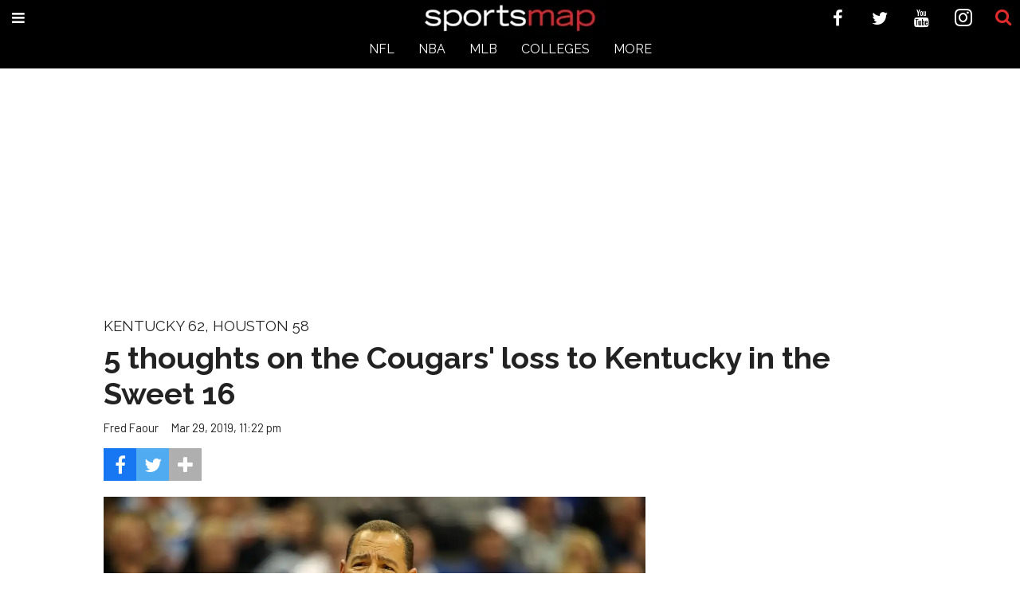

--- FILE ---
content_type: text/html; charset=utf-8
request_url: https://houston.sportsmap.com/5-thoughts-on-the-cougars-loss-to-kentucky-in-the-sweet-16
body_size: 33403
content:
<!DOCTYPE html><!-- Powered by RebelMouse. https://www.rebelmouse.com --><html lang="en"><head prefix="og: https://ogp.me/ns# article: https://ogp.me/ns/article#"><script type="application/ld+json">{"@context":"https://schema.org","@type":"NewsArticle","author":{"@type":"Person","description":"Fred Faour is host of The Blitz on ESPN 97.5 and founder of SportsMap.","identifier":"19185909","image":{"@type":"ImageObject","url":"https://assets.rebelmouse.io/eyJhbGciOiJIUzI1NiIsInR5cCI6IkpXVCJ9.eyJpbWFnZSI6Imh0dHBzOi8vYXNzZXRzLnJibC5tcy8xODk4NjUxNy9vcmlnaW4uanBnIiwiZXhwaXJlc19hdCI6MTc3MjA3NzgyOX0.yG7sxUjsKnGnLUu3WEMrL31o8TCFPyeMBlpB9XsxU9I/img.jpg?width=210"},"name":"Fred Faour","url":"https://houston.sportsmap.com/u/fredfaour"},"dateModified":"2019-05-17T14:31:26Z","datePublished":"2019-03-30T04:22:50Z","description":"The Houston Cougars' magical season ended in the Sweet 16 with a 62-58 loss to Kentucky. The Cougars got down early and chased the game throughout. They got close late and took the lead, but could not close the deal. Five quick thoughts on the game:","headline":"5 thoughts on the Cougars' loss to Kentucky in the Sweet 16","image":[{"@type":"ImageObject","height":600,"url":"https://assets.rebelmouse.io/eyJhbGciOiJIUzI1NiIsInR5cCI6IkpXVCJ9.eyJpbWFnZSI6Imh0dHBzOi8vYXNzZXRzLnJibC5tcy8xOTMyNjIzMC9vcmlnaW4uanBnIiwiZXhwaXJlc19hdCI6MTgwNzA5MjM3M30.iBT7JMHQLjsxbF2_BZmw-LPT1HQtOv7yUChiQk8Xbb8/img.jpg?width=980","width":1200},{"@type":"ImageObject","height":1200,"url":"https://assets.rebelmouse.io/eyJhbGciOiJIUzI1NiIsInR5cCI6IkpXVCJ9.eyJpbWFnZSI6Imh0dHBzOi8vYXNzZXRzLnJibC5tcy8xOTMyNjIzMC9vcmlnaW4uanBnIiwiZXhwaXJlc19hdCI6MTgwNzA5MjM3M30.iBT7JMHQLjsxbF2_BZmw-LPT1HQtOv7yUChiQk8Xbb8/img.jpg?width=1200&height=1200&coordinates=844%2C0%2C844%2C0","width":1200},{"@type":"ImageObject","height":1500,"url":"https://assets.rebelmouse.io/eyJhbGciOiJIUzI1NiIsInR5cCI6IkpXVCJ9.eyJpbWFnZSI6Imh0dHBzOi8vYXNzZXRzLnJibC5tcy8xOTMyNjIzMC9vcmlnaW4uanBnIiwiZXhwaXJlc19hdCI6MTgwNzA5MjM3M30.iBT7JMHQLjsxbF2_BZmw-LPT1HQtOv7yUChiQk8Xbb8/img.jpg?width=2000&height=1500&coordinates=1265%2C0%2C1266%2C0","width":2000},{"@type":"ImageObject","height":700,"url":"https://assets.rebelmouse.io/eyJhbGciOiJIUzI1NiIsInR5cCI6IkpXVCJ9.eyJpbWFnZSI6Imh0dHBzOi8vYXNzZXRzLnJibC5tcy8xOTMyNjIzMC9vcmlnaW4uanBnIiwiZXhwaXJlc19hdCI6MTgwNzA5MjM3M30.iBT7JMHQLjsxbF2_BZmw-LPT1HQtOv7yUChiQk8Xbb8/img.jpg?width=1245&height=700&coordinates=0%2C263%2C0%2C263","width":1245}],"keywords":["ncaa tournament","kentucky","houston cougars"],"mainEntityOfPage":{"@id":"https://houston.sportsmap.com/5-thoughts-on-the-cougars-loss-to-kentucky-in-the-sweet-16","@type":"WebPage"},"publisher":{"@type":"Organization","logo":{"@type":"ImageObject","url":"https://houston.sportsmap.com/res/avatars/default"},"name":"SportsMap"},"thumbnailUrl":"https://assets.rebelmouse.io/eyJhbGciOiJIUzI1NiIsInR5cCI6IkpXVCJ9.eyJpbWFnZSI6Imh0dHBzOi8vYXNzZXRzLnJibC5tcy8xOTMyNjIzMC9vcmlnaW4uanBnIiwiZXhwaXJlc19hdCI6MTgwNzA5MjM3M30.iBT7JMHQLjsxbF2_BZmw-LPT1HQtOv7yUChiQk8Xbb8/img.jpg?width=210","url":"https://houston.sportsmap.com/5-thoughts-on-the-cougars-loss-to-kentucky-in-the-sweet-16"}</script><meta charset="utf-8"/><meta name="google-site-verification" content="ibpXFmZ27rRjPV90f-rOOxMe9VmLyYrDmySAMa_7zl0"/><meta name="robots" content="max-image-preview:large"/><link rel="preload" imagesrcset="https://assets.rebelmouse.io/eyJhbGciOiJIUzI1NiIsInR5cCI6IkpXVCJ9.eyJpbWFnZSI6Imh0dHBzOi8vYXNzZXRzLnJibC5tcy8xOTMyNjIzMC9vcmlnaW4uanBnIiwiZXhwaXJlc19hdCI6MTgwNzA5MjM3M30.iBT7JMHQLjsxbF2_BZmw-LPT1HQtOv7yUChiQk8Xbb8/img.jpg?width=1200&height=800&quality=50&coordinates=0%2C0%2C1%2C0 3x, https://assets.rebelmouse.io/eyJhbGciOiJIUzI1NiIsInR5cCI6IkpXVCJ9.eyJpbWFnZSI6Imh0dHBzOi8vYXNzZXRzLnJibC5tcy8xOTMyNjIzMC9vcmlnaW4uanBnIiwiZXhwaXJlc19hdCI6MTgwNzA5MjM3M30.iBT7JMHQLjsxbF2_BZmw-LPT1HQtOv7yUChiQk8Xbb8/img.jpg?width=1200&height=800&quality=50&coordinates=0%2C0%2C1%2C0 2x, https://assets.rebelmouse.io/eyJhbGciOiJIUzI1NiIsInR5cCI6IkpXVCJ9.eyJpbWFnZSI6Imh0dHBzOi8vYXNzZXRzLnJibC5tcy8xOTMyNjIzMC9vcmlnaW4uanBnIiwiZXhwaXJlc19hdCI6MTgwNzA5MjM3M30.iBT7JMHQLjsxbF2_BZmw-LPT1HQtOv7yUChiQk8Xbb8/img.jpg?width=1200&height=800&quality=50&coordinates=0%2C0%2C1%2C0 1x" as="image" fetchpriority="high"/><link rel="canonical" href="https://houston.sportsmap.com/5-thoughts-on-the-cougars-loss-to-kentucky-in-the-sweet-16"/><meta property="fb:app_id" content="365416627594969"/><meta name="twitter:site" content="@SportsMap Houston"/><meta name="twitter:site:id" content="@sportsmaphou"/><meta property="og:type" content="article"/><meta property="og:url" content="https://houston.sportsmap.com/5-thoughts-on-the-cougars-loss-to-kentucky-in-the-sweet-16"/><meta property="og:site_name" content="SportsMap"/><meta property="og:image" content="https://assets.rebelmouse.io/eyJhbGciOiJIUzI1NiIsInR5cCI6IkpXVCJ9.eyJpbWFnZSI6Imh0dHBzOi8vYXNzZXRzLnJibC5tcy8xOTMyNjIzMC9vcmlnaW4uanBnIiwiZXhwaXJlc19hdCI6MTgwNzA5MjM3M30.iBT7JMHQLjsxbF2_BZmw-LPT1HQtOv7yUChiQk8Xbb8/img.jpg?width=980"/><meta property="og:image:width" content="980"/><meta property="og:image:height" content="2000"/><meta property="og:title" content="5 thoughts on the Cougars&#39; loss to Kentucky in the Sweet 16"/><meta property="og:description" content="The Houston Cougars&#39; magical season ended in the Sweet 16 with a 62-58 loss to Kentucky. The Cougars got down early and chased the game throughout. They got close late and took the lead, but could not close the deal. Five quick thoughts on the game:"/><meta name="description" content="Kentucky 62, Houston 58"/><meta name="keywords" content="ncaa tournament, kentucky, houston cougars"/><meta property="article:publisher" content="117395078867261"/><meta name="referrer" content="always"/><meta name="twitter:card" content="summary_large_image"/><meta name="twitter:image" content="https://assets.rebelmouse.io/eyJhbGciOiJIUzI1NiIsInR5cCI6IkpXVCJ9.eyJpbWFnZSI6Imh0dHBzOi8vYXNzZXRzLnJibC5tcy8xOTMyNjIzMC9vcmlnaW4uanBnIiwiZXhwaXJlc19hdCI6MTgwNzA5MjM3M30.iBT7JMHQLjsxbF2_BZmw-LPT1HQtOv7yUChiQk8Xbb8/img.jpg?width=980"/><link rel="preconnect" href="https://assets.rebelmouse.io/" crossorigin="anonymous"/><link rel="preconnect" href="https://user-stats.rbl.ms/" crossorigin="anonymous"/><link rel="preconnect" href="https://pages-stats.rbl.ms/" crossorigin="anonymous"/><!--link rel="preload" href="https://static.rbl.ms/static/fonts/fontawesome/fontawesome-mini.woff" as="font" type="font/woff2" crossorigin--><script class="rm-i-script">window.REBELMOUSE_BOOTSTRAP_DATA = {"isUserLoggedIn": false, "site": {"id": 19035116, "isCommunitySite": false}, "runner": {"id": 19035116}, "post": {"id": 2633199572, "sections": [0, 23557779, 42626916], "shareUrl": "https%3A%2F%2Fhouston.sportsmap.com%2F5-thoughts-on-the-cougars-loss-to-kentucky-in-the-sweet-16", "status": 0, "tags": ["ncaa tournament", "kentucky", "houston cougars"]}, "path": "/5-thoughts-on-the-cougars-loss-to-kentucky-in-the-sweet-16", "pathParams": {"slug": "5-thoughts-on-the-cougars-loss-to-kentucky-in-the-sweet-16"}, "resourceId": "pp_2633199572", "fbId": "365416627594969", "fbAppVersion": "v2.5", "clientGaId": "UA-9940336-11", "messageBusUri": "wss://messages.rebelmouse.io", "section": {"id": null}, "tag": {"slug": "houston-cougars", "isSection": false}, "fullBootstrapUrl": "/res/bootstrap/data.js?site_id=19035116\u0026resource_id=pp_2633199572\u0026path_params=%7B%22slug%22%3A%225-thoughts-on-the-cougars-loss-to-kentucky-in-the-sweet-16%22%7D\u0026override_device=desktop\u0026post_id=2633199572", "whitelabel_menu": {}, "useRiver": false, "engine": {"recaptchaSiteKey": null, "lazyLoadShortcodeImages": true, "backButtonGoToPage": true, "changeParticleUrlScroll": false, "countKeepReadingAsPageview": true, "defaultVideoPlayer": "", "theoPlayerLibraryLocation": "", "trackPageViewOnParticleUrlScroll": false, "webVitalsSampleRate": 100, "overrideDevicePixelRatio": null, "image_quality_level": 50, "sendEventsToCurrentDomain": false, "enableLoggedOutUserTracking": false, "useSmartLinks2": true}};
    </script><script class="rm-i-script">window.REBELMOUSE_BASE_ASSETS_URL = "https://houston.sportsmap.com/static/dist/social-ux/";
        window.REBELMOUSE_BASE_SSL_DOMAIN = "https://houston.sportsmap.com";
        window.REBELMOUSE_TASKS_QUEUE = [];
        window.REBELMOUSE_LOW_TASKS_QUEUE = [];
        window.REBELMOUSE_LOWEST_TASKS_QUEUE = [];
        window.REBELMOUSE_ACTIVE_TASKS_QUEUE = [];
        window.REBELMOUSE_STDLIB = {};
        window.RM_OVERRIDES = {};
        window.RM_AD_LOADER = [];
    </script><script src="https://houston.sportsmap.com/static/dist/social-ux/main.6bc7945fceb0d1ce31d3.bundle.mjs" class="rm-i-script" type="module" async="async" data-js-app="true" data-src-host="https://houston.sportsmap.com" data-src-file="main.mjs"></script><script src="https://houston.sportsmap.com/static/dist/social-ux/main.da8512cbfe75950eb816.bundle.js" class="rm-i-script" nomodule="nomodule" defer="defer" data-js-app="true" data-src-host="https://houston.sportsmap.com" data-src-file="main.js"></script><script src="https://houston.sportsmap.com/static/dist/social-ux/runtime.5f2854bedb02943ff2a5.bundle.mjs" class="rm-i-script" type="module" async="async" data-js-app="true" data-src-host="https://houston.sportsmap.com" data-src-file="runtime.mjs"></script><script src="https://houston.sportsmap.com/static/dist/social-ux/runtime.5fe7c9a46d72403f8fd3.bundle.js" class="rm-i-script" nomodule="nomodule" defer="defer" data-js-app="true" data-src-host="https://houston.sportsmap.com" data-src-file="runtime.js"></script><!-- we collected enough need to fix it first before turn in back on--><!--script src="//cdn.ravenjs.com/3.16.0/raven.min.js" crossorigin="anonymous"></script--><!--script type="text/javascript">
        Raven.config('https://6b64f5cc8af542cbb920e0238864390a@sentry.io/147999').install();
    </script--><link rel="manifest" href="/manifest.json"/><meta name="theme-color" content="#647187"/><script class="rm-i-script">
        if ('serviceWorker' in navigator) {
          window.addEventListener('load', function() {
            navigator.serviceWorker.register('/sw.js').then(function(registration) {
              console.log('ServiceWorker registration successful with scope: ', registration.scope);
            }, function(err) {
              console.log('ServiceWorker registration failed: ', err);
            });
          });
        } else {
          console.log('ServiceWorker not enabled');
        }
    </script><script class="rm-i-script">
        // fallback error prone google tag setup
        var googletag = googletag || {};
        googletag.cmd = googletag.cmd || [];
    </script><meta http-equiv="X-UA-Compatible" content="IE=edge"/><link rel="alternate" type="application/rss+xml" title="SportsMap" href="/feeds/colleges.rss"/><meta name="viewport" content="width=device-width,initial-scale=1,minimum-scale=1.0"/><!-- TODO: move the default value from here --><title>5 thoughts on the Cougars' loss to Kentucky in the Sweet 16 - SportsMap</title><style class="rm-i-styles">
        article,aside,details,figcaption,figure,footer,header,hgroup,nav,section{display:block;}audio,canvas,video{display:inline-block;}audio:not([controls]){display:none;}[hidden]{display:none;}html{font-size:100%;-webkit-text-size-adjust:100%;-ms-text-size-adjust:100%;}body{margin:0;font-size:1em;line-height:1.4;}body,button,input,select,textarea{font-family:Tahoma,sans-serif;color:#5A5858;}::-moz-selection{background:#145A7C;color:#fff;text-shadow:none;}::selection{background:#145A7C;color:#fff;text-shadow:none;}:focus{outline:5px auto #2684b1;}a:hover,a:active{outline:0;}abbr[title]{border-bottom:1px dotted;}b,strong{font-weight:bold;}blockquote{margin:1em 40px;}dfn{font-style:italic;}hr{display:block;height:1px;border:0;border-top:1px solid #ccc;margin:1em 0;padding:0;}ins{background:#ff9;color:#000;text-decoration:none;}mark{background:#ff0;color:#000;font-style:italic;font-weight:bold;}pre,code,kbd,samp{font-family:monospace,serif;_font-family:'courier new',monospace;font-size:1em;}pre{white-space:pre;white-space:pre-wrap;word-wrap:break-word;}q{quotes:none;}q:before,q:after{content:"";content:none;}small{font-size:85%;}sub,sup{font-size:75%;line-height:0;position:relative;vertical-align:baseline;}sup{top:-0.5em;}sub{bottom:-0.25em;}ul,ol{margin:1em 0;padding:0 0 0 40px;}dd{margin:0 0 0 40px;}nav ul,nav ol{list-style:none;list-style-image:none;margin:0;padding:0;}img{border:0;-ms-interpolation-mode:bicubic;vertical-align:middle;}svg:not(:root){overflow:hidden;}figure{margin:0;}form{margin:0;}fieldset{border:0;margin:0;padding:0;}label{cursor:pointer;}legend{border:0;padding:0;}button,input{line-height:normal;}button,input[type="button"],input[type="reset"],input[type="submit"]{cursor:pointer;-webkit-appearance:button;}input[type="checkbox"],input[type="radio"]{box-sizing:border-box;padding:0;}input[type="search"]{-webkit-appearance:textfield;box-sizing:content-box;}input[type="search"]::-webkit-search-decoration{-webkit-appearance:none;}button::-moz-focus-inner,input::-moz-focus-inner{border:0;padding:0;}textarea{overflow:auto;vertical-align:top;resize:vertical;}input:invalid,textarea:invalid{background-color:#fccfcc;}table{border-collapse:collapse;border-spacing:0;}td{vertical-align:top;}.ir{display:block;border:0;text-indent:-999em;overflow:hidden;background-color:transparent;background-repeat:no-repeat;text-align:left;direction:ltr;}.ir br{display:none;}.hidden{display:none !important;visibility:hidden;}.visuallyhidden{border:0;clip:rect(0 0 0 0);height:1px;margin:-1px;overflow:hidden;padding:0;position:absolute;width:1px;}.visuallyhidden.focusable:active,.visuallyhidden.focusable:focus{clip:auto;height:auto;margin:0;overflow:visible;position:static;width:auto;}.invisible{visibility:hidden;}.clearfix:before,.clearfix:after{content:"";display:table;}.clearfix:after{clear:both;}.clearfix{zoom:1;}.zindex20{z-index:20;}.zindex30{z-index:30;}.zindex40{z-index:40;}.zindex50{z-index:50;}html{font-size:18pxpx;font-family:Raleway;line-height:1.4;color:rgba(34, 34, 34, 1);font-weight:normal;}body,button,input,select,textarea{font-family:Raleway;color:rgba(34, 34, 34, 1);}.col,body{font-size:1.6rem;line-height:1.4;}a{color:#d02c2f;text-decoration:none;}a:hover{color:#ea4649;text-decoration:none;}.with-primary-color{color:#d02c2f;}.with-primary-color:hover{color:#ea4649;}.js-tab,.js-keep-reading,.js-toggle{cursor:pointer;}.noselect{-webkit-touch-callout:none;-webkit-user-select:none;-khtml-user-select:none;-moz-user-select:none;-ms-user-select:none;user-select:none;}.tabs__tab{display:inline-block;padding:10px;}.tabs__tab-content{display:none;}.tabs__tab-content.active{display:block;}button:focus,input[type="text"],input[type="email"]{outline:0;}audio,canvas,iframe,img,svg,video{vertical-align:middle;max-width:100%;}textarea{resize:vertical;}.main{background-color:rgba(255, 255, 255, 1);position:relative;overflow:hidden;}.valign-wrapper{display:-webkit-flex;display:-ms-flexbox;display:flex;-webkit-align-items:center;-ms-flex-align:center;align-items:center;}.valign-wrapper .valign{display:block;}#notification{position:fixed;}.article-module__controls-placeholder{position:absolute;}.display-block{display:block;}.cover-all{position:absolute;width:100%;height:100%;}.full-width{width:100%;}.fa{font-family:FontAwesome,"fontawesome-mini" !important;}.fa.fa-instagram{font-size:1.15em;}.fa-googleplus:before{content:"\f0d5";}.post-partial,.overflow-visible{overflow:visible !important;}.attribute-data{margin:0 10px 10px 0;padding:5px 10px;background-color:#d02c2f;color:white;border-radius:3px;margin-bottom:10px;display:inline-block;}.attribute-data[value=""]{display:none;}.badge{display:inline-block;overflow:hidden;}.badge-image{border-radius:100%;}.js-expandable.expanded .js-expand,.js-expandable:not(.expanded) .js-contract{display:none;}.js-scroll-trigger{display:block;width:100%;}.sticky-target:not(.legacy){position:fixed;opacity:0;top:0;will-change:transform;transform:translate3d(0px,0px,0px);}.sticky-target.legacy{position:relative;}.sticky-target.legacy.sticky-active{position:fixed;}.color-inherit:hover,.color-inherit{color:inherit;}.js-appear-on-expand{transition:all 350ms;height:0;overflow:hidden;opacity:0;}.content-container{display:none;}.expanded .content-container{display:block;}.expanded .js-appear-on-expand{opacity:1;height:auto;}.logged-out-user .js-appear-on-expand{height:0;opacity:0;}.h1,.h2{margin:0;padding:0;font-size:1em;font-weight:normal;}.lazyload-placeholder{display:none;position:absolute;text-align:center;background:rgba(0,0,0,0.1);top:0;bottom:0;left:0;right:0;}div[runner-lazy-loading] .lazyload-placeholder,iframe[runner-lazy-loading] + .lazyload-placeholder{display:block;}.abs-pos-center{position:absolute;top:0;bottom:0;left:0;right:0;margin:auto;}.relative{position:relative;}.runner-spinner{position:absolute;top:0;bottom:0;left:0;right:0;margin:auto;width:50px;}.runner-spinner:before{content:"";display:block;padding-top:100%;}.rm-non-critical-loaded .runner-spinner-circular{animation:rotate 2s linear infinite;height:100%;transform-origin:center center;width:100%;position:absolute;top:0;bottom:0;left:0;right:0;margin:auto;}.position-relative{position:relative;}.collection-button{display:inline-block;}.rm-non-critical-loaded .runner-spinner-path{stroke-dasharray:1,200;stroke-dashoffset:0;animation:dash 1.5s ease-in-out infinite,color 6s ease-in-out infinite;stroke-linecap:round;}.pagination-container .pagination-wrapper{display:flex;align-items:center;}.pagination-container .pagination-wrapper a{color:rgba(59,141,242,1);margin:0 5px;}@keyframes rotate{100%{transform:rotate(360deg);}}@keyframes dash{0%{stroke-dasharray:1,200;stroke-dashoffset:0;}50%{stroke-dasharray:89,200;stroke-dashoffset:-35px;}100%{stroke-dasharray:89,200;stroke-dashoffset:-124px;}}@keyframes color{100%,0%{stroke:rgba(255,255,255,1);}40%{stroke:rgba(255,255,255,0.6);}66%{stroke:rgba(255,255,255,0.9);}80%,90%{stroke:rgba(255,255,255,0.7);}}.js-section-loader-feature-container > .slick-list > .slick-track > .slick-slide:not(.slick-active){height:0;visibility:hidden;}.rebellt-item-media-container .instagram-media{margin-left:auto !important;margin-right:auto !important;}.js-hidden-panel{position:fixed;top:0;left:0;right:0;transition:all 300ms;z-index:10;}.js-hidden-panel.active{transform:translate3d(0,-100%,0);}.content{margin-left:auto;margin-right:auto;max-width:1100px;width:90%;}.ad-tag{text-align:center;}.ad-tag__inner{display:inline-block;}.content .ad-tag{margin-left:-5%;margin-right:-5%;}@media (min-width:768px){.content .ad-tag{margin-left:auto;margin-right:auto;}}.user-prefs{display:none;}.no-mb:not(:last-child){margin-bottom:0;}.no-mt:not(:first-child){margin-top:0;}.sm-mt-0:not(:empty):before,.sm-mt-1:not(:empty):before,.sm-mt-2:not(:empty):before,.sm-mb-0:not(:empty):after,.sm-mb-1:not(:empty):after,.sm-mb-2:not(:empty):after,.md-mt-0:not(:empty):before,.md-mt-1:not(:empty):before,.md-mt-2:not(:empty):before,.md-mb-0:not(:empty):after,.md-mb-1:not(:empty):after,.md-mb-2:not(:empty):after,.lg-mt-0:not(:empty):before,.lg-mt-1:not(:empty):before,.lg-mt-2:not(:empty):before,.lg-mb-0:not(:empty):after,.lg-mb-1:not(:empty):after,.lg-mb-2:not(:empty):after{content:'';display:block;overflow:hidden;}.sm-mt-0:not(:empty):before{margin-bottom:0;}.sm-mt-0 > *{margin-top:0;}.sm-mt-1:not(:empty):before{margin-bottom:-10px;}.sm-mt-1 > *{margin-top:10px;}.sm-mt-2:not(:empty):before{margin-bottom:-20px;}.sm-mt-2 > *{margin-top:20px;}.sm-mb-0:not(:empty):after{margin-top:0;}.sm-mb-0 > *{margin-bottom:0;}.sm-mb-1:not(:empty):after{margin-top:-10px;}.sm-mb-1 > *{margin-bottom:10px;}.sm-mb-2:not(:empty):after{margin-top:-20px;}.sm-mb-2 > *{margin-bottom:20px;}@media (min-width:768px){.md-mt-0:not(:empty):before{margin-bottom:0;}.md-mt-0 > *{margin-top:0;}.md-mt-1:not(:empty):before{margin-bottom:-10px;}.md-mt-1 > *{margin-top:10px;}.md-mt-2:not(:empty):before{margin-bottom:-20px;}.md-mt-2 > *{margin-top:20px;}.md-mb-0:not(:empty):after{margin-top:0;}.md-mb-0 > *{margin-bottom:0;}.md-mb-1:not(:empty):after{margin-top:-10px;}.md-mb-1 > *{margin-bottom:10px;}.md-mb-2:not(:empty):after{margin-top:-20px;}.md-mb-2 > *{margin-bottom:20px;}}@media (min-width:1024px){.lg-mt-0:not(:empty):before{margin-bottom:0;}.lg-mt-0 > *{margin-top:0;}.lg-mt-1:not(:empty):before{margin-bottom:-10px;}.lg-mt-1 > *{margin-top:10px;}.lg-mt-2:not(:empty):before{margin-bottom:-20px;}.lg-mt-2 > *{margin-top:20px;}.lg-mb-0:not(:empty):after{margin-top:0;}.lg-mb-0 > *{margin-bottom:0;}.lg-mb-1:not(:empty):after{margin-top:-10px;}.lg-mb-1 > *{margin-bottom:10px;}.lg-mb-2:not(:empty):after{margin-top:-20px;}.lg-mb-2 > *{margin-bottom:20px;}}.sm-cp-0{padding:0;}.sm-cp-1{padding:10px;}.sm-cp-2{padding:20px;}@media (min-width:768px){.md-cp-0{padding:0;}.md-cp-1{padding:10px;}.md-cp-2{padding:20px;}}@media (min-width:1024px){.lg-cp-0{padding:0;}.lg-cp-1{padding:10px;}.lg-cp-2{padding:20px;}}.mb-2 > *{margin-bottom:20px;}.mb-2 > :last-child{margin-bottom:0;}.v-sep > *{margin-bottom:20px;}@media (min-width:768px){.v-sep > *{margin-bottom:40px;}}.v-sep > *:last-child{margin-bottom:0;}@media only screen and (max-width:767px){.hide-mobile{display:none !important;}}@media only screen and (max-width:1023px){.hide-tablet-and-mobile{display:none !important;}}@media only screen and (min-width:768px){.hide-tablet-and-desktop{display:none !important;}}@media only screen and (min-width:768px) and (max-width:1023px){.hide-tablet{display:none !important;}}@media only screen and (min-width:1024px){.hide-desktop{display:none !important;}}.row.px10{margin-left:-10px;margin-right:-10px;}.row.px10 > .col{padding-left:10px;padding-right:10px;}.row.px20{margin-left:-20px;margin-right:-20px;}.row.px20 > .col{padding-left:20px;padding-right:20px;}.row{margin-left:auto;margin-right:auto;overflow:hidden;}.row:after{content:'';display:table;clear:both;}.row:not(:empty){margin-bottom:-20px;}.col{margin-bottom:20px;}@media (min-width:768px){.col{margin-bottom:40px;}.row:not(:empty){margin-bottom:-40px;}}.row .col{float:left;box-sizing:border-box;}.row .col.pull-right{float:right;}.row .col.s1{width:8.3333333333%;}.row .col.s2{width:16.6666666667%;}.row .col.s3{width:25%;}.row .col.s4{width:33.3333333333%;}.row .col.s5{width:41.6666666667%;}.row .col.s6{width:50%;}.row .col.s7{width:58.3333333333%;}.row .col.s8{width:66.6666666667%;}.row .col.s9{width:75%;}.row .col.s10{width:83.3333333333%;}.row .col.s11{width:91.6666666667%;}.row .col.s12{width:100%;}@media only screen and (min-width:768px){.row .col.m1{width:8.3333333333%;}.row .col.m2{width:16.6666666667%;}.row .col.m3{width:25%;}.row .col.m4{width:33.3333333333%;}.row .col.m5{width:41.6666666667%;}.row .col.m6{width:50%;}.row .col.m7{width:58.3333333333%;}.row .col.m8{width:66.6666666667%;}.row .col.m9{width:75%;}.row .col.m10{width:83.3333333333%;}.row .col.m11{width:91.6666666667%;}.row .col.m12{width:100%;}}@media only screen and (min-width:1024px){.row .col.l1{width:8.3333333333%;}.row .col.l2{width:16.6666666667%;}.row .col.l3{width:25%;}.row .col.l4{width:33.3333333333%;}.row .col.l5{width:41.6666666667%;}.row .col.l6{width:50%;}.row .col.l7{width:58.3333333333%;}.row .col.l8{width:66.6666666667%;}.row .col.l9{width:75%;}.row .col.l10{width:83.3333333333%;}.row .col.l11{width:91.6666666667%;}.row .col.l12{width:100%;}}.widget{position:relative;box-sizing:border-box;}.widget:hover .widget__headline a{color:#ea4649;}.widget__headline{font-family:Barlow;color:rgba(34, 34, 34, 1);cursor:pointer;}.widget__headline-text{font-family:inherit;color:inherit;word-break:break-word;}.widget__section-text{display:block;}.image,.widget__image{background-position:center;background-repeat:no-repeat;background-size:cover;display:block;z-index:0;}.widget__play{position:absolute;width:100%;height:100%;text-align:center;}.rm-widget-image-holder{position:relative;}.rm-video-holder{position:absolute;width:100%;height:100%;top:0;left:0;}.rm-zindex-hidden{display:none;z-index:-1;}.rm-widget-image-holder .widget__play{top:0;left:0;}.image.no-image{background-color:#e4e4e4;}.widget__video{position:relative;}.widget__video .rm-scrop-spacer{padding-bottom:56.25%;}.widget__video.rm-video-tiktok{max-width:605px;}.widget__video video,.widget__video iframe{position:absolute;top:0;left:0;height:100%;}.widget__product-vendor{font-size:1.5em;line-height:1.5;margin:25px 0;}.widget__product-buy-link{margin:15px 0;}.widget__product-buy-link-btn{background-color:#000;color:#fff;display:inline-block;font-size:1.6rem;line-height:1em;padding:1.25rem;font-weight:700;}.widget__product-buy-btn:hover{color:#fff;}.widget__product-price{font-size:1.5em;line-height:1.5;margin:25px 0;}.widget__product-compare-at-price{text-decoration:line-through;}.rebellt-item.is--mobile,.rebellt-item.is--tablet{margin-bottom:0.85em;}.rebellt-item.show_columns_on_mobile.col2,.rebellt-item.show_columns_on_mobile.col3{display:inline-block;vertical-align:top;}.rebellt-item.show_columns_on_mobile.col2{width:48%;}.rebellt-item.show_columns_on_mobile.col3{width:32%;}@media only screen and (min-width:768px){.rebellt-item.col2:not(.show_columns_on_mobile),.rebellt-item.col3:not(.show_columns_on_mobile){display:inline-block;vertical-align:top;}.rebellt-item.col2:not(.show_columns_on_mobile){width:48%;}.rebellt-item.col3:not(.show_columns_on_mobile){width:32%;}}.rebellt-item.parallax{background-size:cover;background-attachment:fixed;position:relative;left:calc(-50vw + 50%);width:100vw;min-height:100vh;padding:0 20%;box-sizing:border-box;max-width:inherit;text-align:center;z-index:3;}.rebellt-item.parallax.is--mobile{background-position:center;margin-bottom:0;padding:0 15%;}.rebellt-item.parallax.has-description:before,.rebellt-item.parallax.has-description:after{content:"";display:block;padding-bottom:100%;}.rebellt-item.parallax.has-description.is--mobile:before,.rebellt-item.parallax.has-description.is--mobile:after{padding-bottom:90vh;}.rebellt-item.parallax h3,.rebellt-item.parallax p{color:white;text-shadow:1px 0 #000;}.rebellt-item.parallax.is--mobile p{font-size:18px;font-weight:400;}.rebellt-ecommerce h3{font-size:1.8em;margin-bottom:15px;}.rebellt-ecommerce--vendor{font-size:1.5em;line-height:1.5;margin:25px 0;}.rebellt-ecommerce--price{font-size:1.5em;line-height:1.5;margin:25px 0;}.rebellt-ecommerce--compare-at-price{text-decoration:line-through;}.rebellt-ecommerce--buy{margin:15px 0;}.rebellt-ecommerce--btn{background-color:#000;color:#fff;display:inline-block;font-size:1.6rem;line-height:1em;padding:1.25rem;font-weight:700;}.rebellt-ecommerce--btn:hover{color:#fff;}.rebelbar.skin-simple{height:50px;line-height:50px;color:rgba(34, 34, 34, 1);font-size:1.2rem;border-left:none;border-right:none;background-color:#fff;}.rebelbar.skin-simple .rebelbar__inner{position:relative;height:100%;margin:0 auto;padding:0 20px;max-width:1300px;}.rebelbar.skin-simple .logo{float:left;}.rebelbar.skin-simple .logo__image{max-height:50px;max-width:190px;}.rebelbar--fake.skin-simple{position:relative;border-color:#fff;}.rebelbar--fixed.skin-simple{position:absolute;width:100%;z-index:3;}.with-fixed-header .rebelbar--fixed.skin-simple{position:fixed;top:0;}.rebelbar.skin-simple .rebelbar__menu-toggle{position:relative;cursor:pointer;float:left;text-align:center;font-size:0;width:50px;margin-left:-15px;height:100%;color:rgba(34, 34, 34, 1);}.rebelbar.skin-simple i{vertical-align:middle;display:inline-block;font-size:20px;}.rebelbar.skin-simple .rebelbar__menu-toggle:hover{color:#ea4649;}.rebelbar.skin-simple .rebelbar__section-links{display:none;padding:0 100px 0 40px;overflow:hidden;height:100%;}.rebelbar.skin-simple .rebelbar__section-list{margin:0 -15px;height:100%;}.rebelbar.skin-simple .rebelbar__section-links li{display:inline-block;padding:0 15px;text-align:left;}.rebelbar.skin-simple .rebelbar__section-link{color:rgba(34, 34, 34, 1);display:block;font-size:1.8rem;font-weight:400;text-decoration:none;}.rebelbar.skin-simple .rebelbar__section-link:hover{color:#ea4649;}.rebelbar.skin-simple .rebelbar__sharebar.sharebar{display:none;}.rebelbar.skin-simple .rebelbar__section-list.js--active .rebelbar__more-sections-button{visibility:visible;}.rebelbar.skin-simple .rebelbar__more-sections-button{cursor:pointer;visibility:hidden;}.rebelbar.skin-simple #rebelbar__more-sections{visibility:hidden;position:fixed;line-height:70px;left:0;width:100%;background-color:#1f1f1f;}.rebelbar.skin-simple #rebelbar__more-sections a{color:white;}.rebelbar.skin-simple #rebelbar__more-sections.opened{visibility:visible;}@media only screen and (min-width:768px){.rebelbar.skin-simple .rebelbar__menu-toggle{margin-right:15px;}.rebelbar.skin-simple{height:100px;line-height:100px;font-weight:700;}.rebelbar.skin-simple .logo__image{max-width:350px;max-height:100px;}.rebelbar.skin-simple .rebelbar__inner{padding:0 40px;}.rebelbar.skin-simple .rebelbar__sharebar.sharebar{float:left;margin-top:20px;margin-bottom:20px;padding-left:40px;}}@media (min-width:960px){.rebelbar.skin-simple .rebelbar__section-links{display:block;}.with-floating-shares .rebelbar.skin-simple .search-form{display:none;}.with-floating-shares .rebelbar.skin-simple .rebelbar__sharebar.sharebar{display:block;}.with-floating-shares .rebelbar.skin-simple .rebelbar__section-links{display:none;}}.menu-global{display:none;width:100%;position:fixed;z-index:3;color:white;background-color:#1a1a1a;height:100%;font-size:1.8rem;overflow-y:auto;overflow-x:hidden;line-height:1.6em;}@media (min-width:768px){.menu-global{display:block;max-width:320px;top:0;-webkit-transform:translate(-320px,0);transform:translate(-320px,0);transform:translate3d(-320px,0,0);}.menu-global,.all-content-wrapper{transition:transform .2s cubic-bezier(.2,.3,.25,.9);}}.menu-overlay{position:fixed;top:-100%;left:0;height:0;width:100%;cursor:pointer;visibility:hidden;opacity:0;transition:opacity 200ms;}.menu-opened .menu-overlay{visibility:visible;height:100%;z-index:1;opacity:1;top:0;}@media only screen and (min-width:768px){.menu-opened .menu-overlay{z-index:10;background:rgba(255,255,255,.6);}}@media (min-width:960px){.logged-out-user .rebelbar.skin-simple .menu-overlay{display:none;}}@media (min-width:600px){.rm-resized-container-5{width:5%;}.rm-resized-container-10{width:10%;}.rm-resized-container-15{width:15%;}.rm-resized-container-20{width:20%;}.rm-resized-container-25{width:25%;}.rm-resized-container-30{width:30%;}.rm-resized-container-35{width:35%;}.rm-resized-container-40{width:40%;}.rm-resized-container-45{width:45%;}.rm-resized-container-50{width:50%;}.rm-resized-container-55{width:55%;}.rm-resized-container-60{width:60%;}.rm-resized-container-65{width:65%;}.rm-resized-container-70{width:70%;}.rm-resized-container-75{width:75%;}.rm-resized-container-80{width:80%;}.rm-resized-container-85{width:85%;}.rm-resized-container-90{width:90%;}.rm-resized-container-95{width:95%;}.rm-resized-container-100{width:100%;}}.rm-embed-container{position:relative;}.rm-embed-container.rm-embed-instagram{max-width:540px;}.rm-embed-container.rm-embed-tiktok{max-width:572px;min-height:721px;}.rm-embed-container.rm-embed-tiktok blockquote,.rm-embed-twitter blockquote{all:revert;}.rm-embed-container.rm-embed-tiktok blockquote{margin-left:0;margin-right:0;position:relative;}.rm-embed-container.rm-embed-tiktok blockquote,.rm-embed-container.rm-embed-tiktok blockquote > iframe,.rm-embed-container.rm-embed-tiktok blockquote > section{width:100%;min-height:721px;display:block;}.rm-embed-container.rm-embed-tiktok blockquote > section{position:absolute;top:0;left:0;right:0;bottom:0;display:flex;align-items:center;justify-content:center;flex-direction:column;text-align:center;}.rm-embed-container.rm-embed-tiktok blockquote > section:before{content:"";display:block;width:100%;height:300px;border-radius:8px;}.rm-embed-container > .rm-embed,.rm-embed-container > .rm-embed-holder{position:absolute;top:0;left:0;}.rm-embed-holder{display:block;height:100%;width:100%;display:flex;align-items:center;}.rm-embed-container > .rm-embed-spacer{display:block;}.rm-embed-twitter{max-width:550px;margin-top:10px;margin-bottom:10px;}.rm-embed-twitter blockquote{position:relative;height:100%;width:100%;flex-direction:column;display:flex;align-items:center;justify-content:center;flex-direction:column;text-align:center;}.rm-embed-twitter:not(.rm-off) .twitter-tweet{margin:0 !important;}.logo__image,.image-element__img,.rm-lazyloadable-image{max-width:100%;height:auto;}.logo__image,.image-element__img{width:auto;}@media (max-width:768px){.rm-embed-spacer.rm-embed-spacer-desktop{display:none;}}@media (min-width:768px){.rm-embed-spacer.rm-embed-spacer-mobile{display:none;}}.sharebar{margin:0 -4px;padding:0;font-size:0;line-height:0;}.sharebar a{color:#fff;}.sharebar a:hover{text-decoration:none;color:#fff;}.sharebar .share,.sharebar .share-plus{display:inline-block;margin:0 4px;font-size:14px;font-weight:400;padding:0 10px;width:20px;min-width:20px;height:40px;line-height:38px;text-align:center;vertical-align:middle;border-radius:2px;}.sharebar .share-plus i,.sharebar .share i{display:inline-block;vertical-align:middle;}.sharebar .hide-button{display:none;}.sharebar.enable-panel .hide-button{display:inline-block;}.sharebar.enable-panel .share-plus{display:none;}.sharebar.with-first-button-caption:not(.enable-panel) .share:first-child{width:68px;}.sharebar.with-first-button-caption:not(.enable-panel) .share:first-child:after{content:'Share';padding-left:5px;vertical-align:middle;}.sharebar--fixed{display:none;position:fixed;bottom:0;z-index:1;text-align:center;width:100%;left:0;margin:20px auto;}.with-floating-shares .sharebar--fixed{display:block;}.sharebar.fly_shared:not(.enable-panel) .share:nth-child(5){display:none;}.share-media-panel .share-media-panel-pinit{position:absolute;right:0;bottom:0;background-color:transparent;}.share-media-panel-pinit_share{background-image:url('/static/img/whitelabel/runner/spritesheets/pin-it-sprite.png');background-color:#BD081C;background-position:-1px -17px;border-radius:4px;float:right;height:34px;margin:7px;width:60px;background-size:194px auto;}.share-media-panel-pinit_share:hover{opacity:.9;}@media (min-width:768px){.sharebar .share-plus .fa,.sharebar .share .fa{font-size:22px;}.sharebar .share,.sharebar .share-plus{padding:0 15px;width:30px;min-width:30px;height:60px;line-height:60px;margin:0 4px;font-size:16px;}.sharebar.with-first-button-caption:not(.enable-panel) .share:first-child{width:180px;}.sharebar.with-first-button-caption:not(.enable-panel) .share:first-child:after{content:'Share this story';padding-left:10px;vertical-align:middle;text-transform:uppercase;}.share-media-panel-pinit_share{background-position:-60px -23px;height:45px;margin:10px;width:80px;}}.action-btn{display:block;font-size:1.6rem;color:#d02c2f;cursor:pointer;border:2px solid #d02c2f;border-color:#d02c2f;border-radius:2px;line-height:1em;padding:1.6rem;font-weight:700;text-align:center;}.action-btn:hover{color:#ea4649;border:2px solid #ea4649;border-color:#ea4649;}.section-headline__text{font-size:3rem;font-weight:700;line-height:1;}.section-headline__text{color:rgba(34, 34, 34, 1);}@media (min-width:768px){.section-headline__text{font-size:3.6rem;}.content__main .section-headline__text{margin-top:-.3rem;margin-bottom:2rem;}}.module-headline__text{font-size:3rem;font-weight:700;color:#808080;}@media (min-width:768px){.module-headline__text{font-size:3.6rem;}}.search-form{position:absolute;top:0;right:20px;z-index:1;}.search-form__text-input{display:none;height:42px;font-size:1.3rem;background-color:#f4f4f4;border:none;color:#8f8f8f;text-indent:10px;padding:0;width:220px;position:absolute;right:-10px;top:0;bottom:0;margin:auto;}.search-form .search-form__submit{display:none;position:relative;border:none;bottom:2px;background-color:transparent;}.search-form__text-input:focus,.search-form__submit:focus{border:0 none;-webkit-box-shadow:none;-moz-box-shadow:none;box-shadow:none;outline:0 none;}.show-search .search-form__close{position:absolute;display:block;top:0;bottom:0;margin:auto;height:1rem;right:-28px;}.search-form__open{vertical-align:middle;bottom:2px;display:inline-block;position:relative;color:rgba(34, 34, 34, 1);font-size:1.9rem;}.show-search .search-form__text-input{display:block;}.show-search .search-form__submit{display:inline-block;vertical-align:middle;padding:0;color:rgba(34, 34, 34, 1);font-size:1.9rem;}.search-form__close,.show-search .search-form__open{display:none;}.quick-search{display:block;border-bottom:1px solid #d2d2d2;padding:24px 0 28px;margin-bottom:20px;position:relative;}.quick-search__submit{background-color:transparent;border:0;padding:0;margin:0;position:absolute;zoom:.75;color:#000;}.quick-search__input{background-color:transparent;border:0;padding:0;font-size:1.5rem;font-weight:700;line-height:3em;padding-left:40px;width:100%;box-sizing:border-box;}@media (min-width:768px){.search-form{right:40px;}.quick-search{margin-bottom:40px;padding:0 0 20px;}.quick-search__submit{zoom:1;}.quick-search__input{line-height:2.2em;padding-left:60px;}}.search-widget{position:relative;}.search-widget__input,.search-widget__submit{border:none;padding:0;margin:0;color:rgba(34, 34, 34, 1);background:transparent;font-size:inherit;line-height:inherit;}.social-links__link{display:inline-block;padding:12px;line-height:0;width:25px;height:25px;border-radius:50%;margin:0 6px;font-size:1.5em;text-align:center;position:relative;vertical-align:middle;color:white;}.social-links__link:hover{color:white;}.social-links__link > span{position:absolute;top:0;left:0;right:0;bottom:0;margin:auto;height:1em;}.article__body{font-family:Barlow;}.body-description .horizontal-rule{border-top:2px solid #eee;}.article-content blockquote{border-left:5px solid #d02c2f;border-left-color:#d02c2f;color:#656565;padding:0 0 0 25px;margin:1em 0 1em 25px;}.article__splash-custom{position:relative;}.body hr{display:none;}.article-content .media-caption{color:#9a9a9a;font-size:1.4rem;line-height:2;}.giphy-image{margin-bottom:0;}.article-body a{word-wrap:break-word;}.article-content .giphy-image__credits-wrapper{margin:0;}.article-content .giphy-image__credits{color:#000;font-size:1rem;}.article-content .image-media,.article-content .giphy-image .media-photo-credit{display:block;}.tags{color:#d02c2f;margin:0 -5px;}.tags__item{margin:5px;display:inline-block;}.tags .tags__item{line-height:1;}.slideshow .carousel-control{overflow:hidden;}.shortcode-media .media-caption,.shortcode-media .media-photo-credit{display:block;}@media (min-width:768px){.tags{margin:0 -10px;}.tags__item{margin:10px;}.article-content__comments-wrapper{border-bottom:1px solid #d2d2d2;margin-bottom:20px;padding-bottom:40px;}}.subscription-widget{background:#d02c2f;padding:30px;}.subscription-widget .module-headline__text{text-align:center;font-size:2rem;font-weight:400;color:#fff;}.subscription-widget .social-links{margin-left:-10px;margin-right:-10px;text-align:center;font-size:0;}.subscription-widget .social-links__link{display:inline-block;vertical-align:middle;width:39px;height:39px;color:#fff;box-sizing:border-box;border-radius:50%;font-size:20px;margin:0 5px;line-height:35px;background:transparent;border:2px solid #fff;border-color:#fff;}.subscription-widget .social-links__link:hover{color:#ea4649;border-color:#ea4649;background:transparent;}.subscription-widget .social-links__link .fa-instagram{margin:5px 0 0 1px;}.subscription-widget__site-links{margin:30px -5px;text-align:center;font-size:.8em;}.subscription-widget__site-link{padding:0 5px;color:inherit;}.newsletter-element__form{text-align:center;position:relative;max-width:500px;margin-left:auto;margin-right:auto;}.newsletter-element__submit,.newsletter-element__input{border:0;padding:10px;font-size:1.6rem;font-weight:500;height:40px;line-height:20px;margin:0;}.newsletter-element__submit{background:#808080;color:#fff;position:absolute;top:0;right:0;}.newsletter-element__submit:hover{opacity:.9;}.newsletter-element__input{background:#f4f4f4;width:100%;color:#8f8f8f;padding-right:96px;box-sizing:border-box;}.gdpr-cookie-wrapper{position:relative;left:0;right:0;padding:.5em;box-sizing:border-box;}.gdpr-cookie-controls{text-align:right;}.runner-authors-list{margin-top:0;margin-bottom:0;padding-left:0;list-style-type:none;}.runner-authors-author-wrapper{display:flex;flex-direction:row;flex-wrap:nowrap;justify-content:flex-start;align-items:stretch;align-content:stretch;}.runner-authors-avatar-thumb{display:inline-block;border-radius:100%;width:55px;height:55px;background-repeat:no-repeat;background-position:center;background-size:cover;overflow:hidden;}.runner-authors-avatar-thumb img{width:100%;height:100%;display:block;object-fit:cover;border-radius:100%;}.runner-authors-avatar-fallback{display:flex;align-items:center;justify-content:center;width:100%;height:100%;font-size:12px;line-height:1.1;text-align:center;padding:4px;background:#e0e0e0;color:#555;font-weight:600;text-transform:uppercase;border-radius:100%;overflow:hidden;}.runner-authors-author-info{width:calc(100% - 55px);}.runner-author-name-container{padding:0 6px;}.rm-breadcrumb__list{margin:0;padding:0;}.rm-breadcrumb__item{list-style-type:none;display:inline;}.rm-breadcrumb__item:last-child .rm-breadcrumb__separator{display:none;}.rm-breadcrumb__item:last-child .rm-breadcrumb__link,.rm-breadcrumb__link.disabled{pointer-events:none;color:inherit;}.social-tab-i .share-fb:after,.social-tab-i .share-tw:after{content:none;}.share-buttons .social-tab-i a{margin-right:0;}.share-buttons .social-tab-i li{line-height:1px;float:left;}.share-buttons .social-tab-i ul{margin:0;padding:0;list-style:none;}.share-tab-img{max-width:100%;padding:0;margin:0;position:relative;overflow:hidden;display:inline-block;}.share-buttons .social-tab-i{position:absolute;bottom:0;right:0;margin:0;padding:0;z-index:1;list-style-type:none;}.close-share-mobile,.show-share-mobile{background-color:rgba(0,0,0,.75);}.share-buttons .social-tab-i.show-mobile-share-bar .close-share-mobile,.share-buttons .social-tab-i .show-share-mobile,.share-buttons .social-tab-i .share{width:30px;height:30px;line-height:27px;padding:0;text-align:center;display:inline-block;vertical-align:middle;}.share-buttons .social-tab-i.show-mobile-share-bar .show-share-mobile,.share-buttons .social-tab-i .close-share-mobile{display:none;}.share-buttons .social-tab-i .icons-share{vertical-align:middle;display:inline-block;font:normal normal normal 14px/1 FontAwesome;color:white;}.social-tab-i .icons-share.fb:before{content:'\f09a';}.social-tab-i .icons-share.tw:before{content:'\f099';}.social-tab-i .icons-share.pt:before{content:'\f231';}.social-tab-i .icons-share.tl:before{content:'\f173';}.social-tab-i .icons-share.em:before{content:'\f0e0';}.social-tab-i .icons-share.sprite-shares-close:before{content:'\f00d';}.social-tab-i .icons-share.sprite-shares-share:before{content:'\f1e0';}@media only screen and (max-width:768px){.share-tab-img .social-tab-i{display:block;}.share-buttons .social-tab-i .share{display:none;}.share-buttons .social-tab-i.show-mobile-share-bar .share{display:block;}.social-tab-i li{float:left;}}@media only screen and (min-width:769px){.social-tab-i .close-share-mobile,.social-tab-i .show-share-mobile{display:none !important;}.share-tab-img .social-tab-i{display:none;}.share-tab-img:hover .social-tab-i{display:block;}.share-buttons .social-tab-i .share{width:51px;height:51px;line-height:47px;}.share-buttons .social-tab-i{margin:5px 0 0 5px;top:0;left:0;bottom:auto;right:auto;display:none;}.share-buttons .social-tab-i .share{display:block;}}.accesibility-hidden{border:0;clip:rect(1px 1px 1px 1px);clip:rect(1px,1px,1px,1px);height:1px;margin:-1px;overflow:hidden;padding:0;position:absolute;width:1px;background:#000;color:#fff;}body:not(.rm-non-critical-loaded) .follow-button{display:none;}.posts-custom .posts-wrapper:after{content:"";display:block;margin-bottom:-20px;}.posts-custom .widget{margin-bottom:20px;width:100%;}.posts-custom .widget__headline,.posts-custom .social-date{display:block;}.posts-custom .social-date{color:#a4a2a0;font-size:1.4rem;}.posts-custom[data-attr-layout_headline] .widget{vertical-align:top;}.posts-custom[data-attr-layout_headline="top"] .widget{vertical-align:bottom;}.posts-custom .posts-wrapper{margin-left:0;margin-right:0;font-size:0;line-height:0;}.posts-custom .widget{display:inline-block;}.posts-custom article{margin:0;box-sizing:border-box;font-size:1.6rem;line-height:1.4;}.posts-custom[data-attr-layout_columns="2"] article,.posts-custom[data-attr-layout_columns="3"] article,.posts-custom[data-attr-layout_columns="4"] article{margin:0 10px;}.posts-custom[data-attr-layout_columns="2"] .posts-wrapper,.posts-custom[data-attr-layout_columns="3"] .posts-wrapper,.posts-custom[data-attr-layout_columns="4"] .posts-wrapper{margin-left:-10px;margin-right:-10px;}@media (min-width:768px){.posts-custom[data-attr-layout_columns="2"] .widget{width:50%;}.posts-custom[data-attr-layout_columns="3"] .widget{width:33.3333%;}.posts-custom[data-attr-layout_columns="4"] .widget{width:25%;}}.posts-custom .widget__headline{font-size:1em;font-weight:700;word-wrap:break-word;}.posts-custom .widget__section{display:block;}.posts-custom .widget__head{position:relative;}.posts-custom .widget__head .widget__body{position:absolute;padding:5%;bottom:0;left:0;box-sizing:border-box;width:100%;background:rgba(0,0,0,0.4);background:linear-gradient(transparent 5%,rgba(0,0,0,0.5));}.posts-custom .widget__head .social-author__name,.posts-custom .widget__head .main-author__name,.posts-custom .widget__head .social-author__social-name,.posts-custom .widget__head .main-author__social-name,.posts-custom .widget__head .widget__headline,.posts-custom .widget__head .widget__subheadline{color:white;}.posts-custom .widget__subheadline *{display:inline;}.posts-custom .main-author__avatar,.posts-custom .social-author__avatar{float:left;border-radius:50%;margin-right:8px;height:30px;width:30px;min-width:30px;overflow:hidden;position:relative;}.posts-custom .main-author__name,.posts-custom .social-author__name{color:#1f1f1f;font-size:1.4rem;font-weight:700;line-height:1.4;display:inline;overflow:hidden;text-overflow:ellipsis;white-space:nowrap;position:relative;}.posts-custom .main-author__social-name,.posts-custom .social-author__social-name{color:#757575;display:block;font-size:1.2rem;line-height:0.8em;}.posts-custom .main-author__name:hover,.posts-custom .social-author__name:hover,.posts-custom .main-author__social-name:hover,.posts-custom .social-author__social-name:hover{color:#ea4649;}.posts-custom[data-attr-layout_carousel] .posts-wrapper:after{margin-bottom:0 !important;}.posts-custom[data-attr-layout_carousel] .widget{margin-bottom:0 !important;}.posts-custom[data-attr-layout_carousel][data-attr-layout_columns="1"] .posts-wrapper:not(.slick-initialized) .widget:not(:first-child),.posts-custom[data-attr-layout_carousel]:not([data-attr-layout_columns="1"]) .posts-wrapper:not(.slick-initialized){display:none !important;}.posts-custom .slick-arrow{position:absolute;top:0;bottom:0;width:7%;max-width:60px;min-width:45px;min-height:60px;height:15%;color:white;border:0;margin:auto 10px;background:#d02c2f;z-index:1;cursor:pointer;font-size:1.6rem;line-height:1;opacity:0.9;}.posts-custom .slick-prev{left:0;}.posts-custom .slick-next{right:0;}.posts-custom .slick-arrow:before{position:absolute;left:0;right:0;width:13px;bottom:0;top:0;margin:auto;height:16px;}.posts-custom .slick-arrow:hover{background:#ea4649;opacity:1;}.posts-custom .slick-dots{display:block;padding:10px;box-sizing:border-box;text-align:center;margin:0 -5px;}.posts-custom .slick-dots li{display:inline-block;margin:0 5px;}.posts-custom .slick-dots button{font-size:0;width:10px;height:10px;display:inline-block;line-height:0;border:0;background:#d02c2f;border-radius:7px;padding:0;margin:0;vertical-align:middle;outline:none;}.posts-custom .slick-dots .slick-active button,.posts-custom .slick-dots button:hover{background:#ea4649;}.posts-custom hr{display:none;}.posts-custom{font-family:Barlow;}.posts-custom blockquote{border-left:5px solid #d02c2f;border-left-color:#d02c2f;color:#656565;padding:0 0 0 25px;margin:1em 0 1em 25px;}.posts-custom .media-caption{color:#9a9a9a;font-size:1.4rem;line-height:2;}.posts-custom a{word-wrap:break-word;}.posts-custom .giphy-image__credits-wrapper{margin:0;}.posts-custom .giphy-image__credits{color:#000;font-size:1rem;}.posts-custom .body .image-media,.posts-custom .body .giphy-image .media-photo-credit{display:block;}.posts-custom .widget__shares.enable-panel .share-plus,.posts-custom .widget__shares:not(.enable-panel) .hide-button{display:none;}.posts-custom .widget__shares{margin-left:-10px;margin-right:-10px;font-size:0;}.posts-custom .widget__shares .share{display:inline-block;padding:5px;line-height:0;width:25px;height:25px;border-radius:50%;margin:0 10px;font-size:1.5rem;text-align:center;position:relative;vertical-align:middle;color:white;}.posts-custom .widget__shares .share:hover{color:white;}.posts-custom .widget__shares i{position:absolute;top:0;left:0;right:0;bottom:0;margin:auto;height:1em;}.infinite-scroll-wrapper:not(.rm-loading){width:1px;height:1px;}.infinite-scroll-wrapper.rm-loading{width:1px;}.rm-loadmore-placeholder.rm-loading{display:block;width:100%;}.widget__shares button.share,.social-tab-buttons button.share{box-sizing:content-box;}.social-tab-buttons button.share{border:none;}.post-splash-custom,.post-splash-custom .widget__head{position:relative;}.post-splash-custom .widget__head .widget__body{position:absolute;padding:5%;bottom:0;left:0;box-sizing:border-box;width:100%;background:rgba(0,0,0,0.4);background:-webkit-linear-gradient( transparent 5%,rgba(0,0,0,0.5) );background:-o-linear-gradient(transparent 5%,rgba(0,0,0,0.5));background:-moz-linear-gradient( transparent 5%,rgba(0,0,0,0.5) );background:linear-gradient(transparent 5%,rgba(0,0,0,0.5));}.post-splash-custom .headline{font-size:2rem;font-weight:700;position:relative;}.post-splash-custom .post-controls{position:absolute;top:0;left:0;z-index:2;}.post-splash-custom hr{display:none;}.post-splash-custom .widget__section{display:block;}.post-splash-custom .post-date{display:block;}.post-splash-custom .photo-credit p,.post-splash-custom .photo-credit a{font-size:1.1rem;margin:0;}.post-splash-custom .widget__subheadline *{display:inline;}.post-splash-custom .widget__image .headline,.post-splash-custom .widget__image .photo-credit,.post-splash-custom .widget__image .photo-credit p,.post-splash-custom .widget__image .photo-credit a,.post-splash-custom .widget__image .post-date{color:#fff;}@media (min-width:768px){.post-splash-custom .headline{font-size:3.6rem;}}.post-splash-custom .widget__shares.enable-panel .share-plus,.post-splash-custom .widget__shares:not(.enable-panel) .hide-button{display:none;}.post-splash-custom .widget__shares{margin-left:-10px;margin-right:-10px;font-size:0;}.post-splash-custom .widget__shares .share{display:inline-block;padding:5px;line-height:0;width:25px;height:25px;border-radius:50%;margin:0 10px;font-size:1.5rem;text-align:center;position:relative;vertical-align:middle;color:white;}.post-splash-custom .widget__shares .share:hover{color:white;}.post-splash-custom .widget__shares i{position:absolute;top:0;left:0;right:0;bottom:0;margin:auto;height:1em;}.post-authors{font-size:1.1em;line-height:1;padding-bottom:20px;margin-bottom:20px;color:#9a9a9a;border-bottom:1px solid #d2d2d2;}.post-authors__name,.post-authors__date{display:inline-block;vertical-align:middle;}.post-authors__name{font-weight:600;}.post-authors__date{margin-left:7px;}.post-authors__fb-like{float:right;overflow:hidden;}.post-authors__fb-like[fb-xfbml-state='rendered']:before{content:'Like us on Facebook';line-height:20px;display:inline-block;vertical-align:middle;margin-right:15px;}.post-authors__list{list-style:none;display:inline-block;vertical-align:middle;margin:0;padding:0;}.post-author{display:inline;}.post-author__avatar{z-index:0;border-radius:100%;object-fit:cover;width:50px;height:50px;}.post-author__avatar,.post-author__name{display:inline-block;vertical-align:middle;}.post-author__bio p{margin:0;}.post-pager{display:table;width:100%;}.post-pager__spacing{display:table-cell;padding:0;width:5px;}.post-pager__btn{display:table-cell;font-size:1.6rem;background:#d02c2f;color:white;cursor:pointer;line-height:1em;padding:1.6rem;font-weight:700;text-align:center;}.post-pager__btn:hover{background:#ea4649;color:white;}.post-pager__btn .fa{transition:padding 200ms;}.post-pager__btn:hover .fa{padding:0 5px;}.post-pager__spacing:first-child,.post-pager__spacing:last-child{display:none;}.arrow-link{font-weight:600;font-size:1.5rem;color:#d02c2f;margin:0 -.5rem;text-align:right;position:relative;}.arrow-link__anchor span{vertical-align:middle;margin:0 .5rem;}.list{display:block;margin-left:-1em;margin-right:-1em;padding:0;}.list__item{display:inline-block;padding:1em;}.logo__anchor{display:block;font-size:0;}.logo__image.with-bounds{max-width:190px;max-height:100px;}@media (min-width:768px){.logo__image.with-bounds{max-width:350px;}}.widget__head .rm-lazyloadable-image{width:100%;}.crop-16x9{padding-bottom:56.25%;}.crop-3x2{padding-bottom:66.6666%;}.crop-2x1{padding-bottom:50%;}.crop-1x2{padding-bottom:200%;}.crop-3x1{padding-bottom:33.3333%;}.crop-1x1{padding-bottom:100%;}.rm-crop-16x9 > .widget__img--tag,.rm-crop-16x9 > div:not(.rm-crop-spacer),.rm-crop-3x2 > .widget__img--tag,.rm-crop-3x2 > div:not(.rm-crop-spacer),.rm-crop-2x1 > .widget__img--tag,.rm-crop-2x1 > div:not(.rm-crop-spacer),.rm-crop-1x2 > .widget__img--tag,.rm-crop-1x2 > div:not(.rm-crop-spacer),.rm-crop-3x1 > .widget__img--tag,.rm-crop-3x1 > div:not(.rm-crop-spacer),.rm-crop-1x1 > .widget__img--tag,.rm-crop-1x1 > div:not(.rm-crop-spacer),.rm-crop-custom > .widget__img--tag,.rm-crop-custom > div:not(.rm-crop-spacer){position:absolute;top:0;left:0;bottom:0;right:0;height:100%;width:100%;object-fit:contain;}.rm-crop-16x9 > .rm-crop-spacer,.rm-crop-3x2 > .rm-crop-spacer,.rm-crop-2x1 > .rm-crop-spacer,.rm-crop-1x2 > .rm-crop-spacer,.rm-crop-3x1 > .rm-crop-spacer,.rm-crop-1x1 > .rm-crop-spacer,.rm-crop-custom > .rm-crop-spacer{display:block;}.rm-crop-16x9 > .rm-crop-spacer{padding-bottom:56.25%;}.rm-crop-3x2 > .rm-crop-spacer{padding-bottom:66.6666%;}.rm-crop-2x1 > .rm-crop-spacer{padding-bottom:50%;}.rm-crop-1x2 > .rm-crop-spacer{padding-bottom:200%;}.rm-crop-3x1 > .rm-crop-spacer{padding-bottom:33.3333%;}.rm-crop-1x1 > .rm-crop-spacer{padding-bottom:100%;}.share-plus{background-color:#afafaf;}.share-plus:hover{background-color:#aaaaaa;}.share-facebook,.share-fb{background-color:#1777f2;}.share-facebook:hover,.share-fb:hover{background-color:#318bff;}.share-twitter,.share-tw{background-color:#50abf1;}.share-twitter:hover,.share-tw:hover{background-color:#00a8e5;}.share-apple{background-color:#000000;}.share-apple:hover{background-color:#333333;}.share-linkedin{background-color:#0077b5;}.share-linkedin:hover{background:#006da8;}.share-pinterest{background-color:#ce1e1f;}.share-pinterest:hover{background:#bb2020;}.share-googleplus{background-color:#df4a32;}.share-googleplus:hover{background-color:#c73c26;}.share-reddit{background-color:#ff4300;}.share-email{background-color:#5e7286;}.share-email:hover{background:#48596b;}.share-tumblr{background-color:#2c4762;}.share-tumblr:hover{background-color:#243c53;}.share-sms{background-color:#ff922b;}.share-sms:hover{background-color:#fd7e14;}.share-whatsapp{background-color:#4dc247;}.share-instagram{background-color:#3f729b;}.share-instagram:hover{background-color:#4B88B9;}.share-youtube{background-color:#cd201f;}.share-youtube:hover{background-color:#EA2524;}.share-linkedin{background-color:#0077b5;}.share-linkedin:hover{background-color:#005d8e;}.share-slack{background-color:#36C5F0;}.share-slack:hover{background-color:#0077b5;}.share-openid{background-color:#F7931E;}.share-openid:hover{background-color:#E6881C;}.share-st{background-color:#eb4924;}.share-copy-link{background-color:#159397;}.listicle-slideshow__thumbnails{margin:0 -0.5%;overflow:hidden;white-space:nowrap;min-height:115px;}.listicle-slideshow__thumbnail{width:19%;margin:0.5%;display:inline-block;cursor:pointer;}.listicle-slideshow-pager{display:none;}.rm-non-critical-loaded .listicle-slideshow-pager{display:contents;}.rm-top-sticky-flexible{position:fixed;z-index:4;top:0;left:0;width:100%;transform:translate3d(0px,0px,0px);}.rm-top-sticky-stuck{position:relative;}.rm-top-sticky-stuck .rm-top-sticky-floater{position:fixed;z-index:4;top:0;left:0;width:100%;transform:translate3d(0px,-200px,0px);}.rm-top-sticky-stuck.rm-stuck .rm-top-sticky-floater{transform:translate3d(0px,0px,0px);}.rm-component{display:contents !important;}#sTop_Bar_0_0_12_0_0_9_0_0 {display:flex;height:45px;margin:0px;}#sTop_Bar_0_0_12_0_0_9_0_0_1 {display:flex;margin:0px;padding:0px;justify-content:flex-end;flex-grow:1;}#sTop_Bar_0_0_12_0_0_9_0_0_1 .social-links {text-align:right;margin:0px;padding:0px;display:flex;justify-content:center;align-items:center;}@media (min-width: 0) and (max-width: 767px) {#sTop_Bar_0_0_12_0_0_9_0_0_1 .social-links__link {display:none;}}#sTop_Bar_0_0_12_0_0_9_0_0_2 {display:flex;justify-content:center;align-items:center;margin:0px 0px 0px 0.25em;padding:0px 0.5em;font-size:22px;}#sTop_Bar_0_0_12_0_0_9_0_0_2 .search-widget__input, #sTop_Bar_0_0_12_0_0_9_0_0_2 .search-form__text-input {display:none;border:1px solid rgb(204, 204, 204);font-size:16px;margin-right:0.5em;padding:0.25em;background-color:white;position:absolute;right:0px;top:100%;}#sTop_Bar_0_0_12_0_0_9_0_0_2 .search-widget__input:focus, #sTop_Bar_0_0_12_0_0_9_0_0_2 .search-form__text-input:focus {display:inline-block !important;}#sTop_Bar_0_0_12_0_0_9_0_0_2 .search-widget__submit, #sTop_Bar_0_0_12_0_0_9_0_0_2 .search-form__submit {color:rgb(223, 42, 44);padding-bottom:4px;}#sTop_Bar_0_0_12_0_0_9_0_1 {text-align:center;}.z-outer-menu-container{position:sticky;top:0;left:0;width:100%;z-index:10;min-height:45px}.main{overflow:unset}.ad-tag{font-size:0}.z-ad{min-height:102px;box-sizing:border-box;display:flex;align-items:center}.ad-tag__inner .z-ad[data-google-query-id]{border:1px solid #DDD}.rm-embed-twitter blockquote{position:absolute;left:0}.avatar-badge-wrapper{min-height:82px}.user-profile{margin-bottom:25px}.z-content-container .mb-0{margin-bottom:0!important}.z-content-column-left .widget__head .widget__body{padding:0.5rem;background:0 0;background-color:rgba(0,0,0,0.5)}.z-content-column-left .widget__head .widget__body .photo-credit{margin:0;font-family:Raleway,sans-serif;font-size:0.805rem;color:#f0f0f0}.z-content-column-left .widget__head .widget__body .photo-credit a{font-size:inherit;color:inherit;text-decoration:underline}.z-content-container article .share-panel .share{border-radius:0;padding:8px;margin:0;border:none}.widget__shares .share:focus{outline:none}@media (min-width:768px){.z-outer-menu-container{min-height:86px}.z-outer-menu-container a.list__item[href*="/travel/"],.z-outer-menu-container a.list__item[href*="/auto/"],.z-outer-menu-container a.list__item[href*="/gambling/"],.z-outer-menu-container a.list__item[href*="/outdoors/"],.z-outer-menu-container a.list__item[href*="/soccer/"],.z-outer-menu-container a.list__item[href*="/amp-deactivation-sectio/"],.z-outer-menu-container a.list__item[href*="/houston/"],.z-outer-menu-container a.list__item[href*="/dallas/"],.z-outer-menu-container a.list__item[href*="/news/"],.z-outer-menu-container a.list__item[href*="/health-fitness/"],.z-outer-menu-container a.list__item[href*="/high-school-sports/"],.z-outer-menu-container a.list__item[href*="/Site-Networks/"],.z-outer-menu-container a.list__item[href*="/city-guide/"]{display:none}}@media (min-width:1024px){.z-ad.z-ad-90{min-height:252px;border:none!important}.z-post-logo{min-height:45px}.z-content-hidden{display:block}.avatar-badge-wrapper{min-height:200px}}









:root{} 
    </style><script class="rm-i-script">
        window.REBELMOUSE_LOW_TASKS_QUEUE.push(function() {
            window.REBELMOUSE_STDLIB.loadExternalStylesheet("/static/css-build/roar/runner/social-ux-non-critical.css?v=rmxassets2a81ec462ecf66316d7fc7a753d0e690", function(){
                document.body.classList.add("rm-non-critical-loaded");
            });
        });
    </script><script class="rm-i-script">
        var __RUNNER_PUBLIC__ = {
          root: '#runner-root',
          events: {
            PAGE_VIEW: 'page_view.url_change.listicle_switch_page',
            URL_CHANGE_PAGE_VIEW: 'page_view.url_change',
            LISTICLE_CHANGE_PAGE_VIEW: 'page_view.listicle_switch_page'
          }
        }
    </script><script class="rm-i-script">
        window.__rebelmouseJsBaseUrl = "/static/js-build/";
        
        window.__rebelmousePrimaryColor = "#d02c2f";
        
    </script><link rel="apple-touch-icon" href="https://assets.rebelmouse.io/eyJhbGciOiJIUzI1NiIsInR5cCI6IkpXVCJ9.eyJpbWFnZSI6Imh0dHBzOi8vYXNzZXRzLnJibC5tcy8xODY1MDkxMC8yMDAweC5wbmciLCJleHBpcmVzX2F0IjoxODAwNTUyMjM2fQ.TPzjtPnExRyvSUHDtZBlrDPeWfy4qzVj2gZsc8zeqTI/img.png?width=192&height=192" sizes="192x192"/><link rel="icon" type="image/png" href="https://assets.rebelmouse.io/eyJhbGciOiJIUzI1NiIsInR5cCI6IkpXVCJ9.eyJpbWFnZSI6Imh0dHBzOi8vYXNzZXRzLnJibC5tcy8xODY1MDkxMC8yMDAweC5wbmciLCJleHBpcmVzX2F0IjoxODAwNTUyMjM2fQ.TPzjtPnExRyvSUHDtZBlrDPeWfy4qzVj2gZsc8zeqTI/img.png?width=48&height=48" sizes="48x48"/><link rel="preconnect" href="https://fonts.gstatic.com/" crossorigin="crossorigin"/><link rel="preload" href="https://fonts.googleapis.com/css?family=Barlow:300,400,700|Raleway:300,400,700&display=swap" as="&#115;tyle"/><link rel="stylesheet" href="https://fonts.googleapis.com/css?family=Barlow:300,400,700|Raleway:300,400,700&display=swap"/><meta property="article:published_time" content="2019-03-30T04:22:50+00:00"/><meta property="article:modified_time" content="2019-05-17T14:31:26+00:00"/><meta property="article:author" content="https://www.facebook.com/117395078867261"/><script type="application/json" data-abtest-name="CM" data-abtest-value="440a"></script><script type="application/json" data-abtest-name="use_light_social_ux_app" data-abtest-value="1"></script><script type="application/json" data-abtest-name="" data-abtest-value=""></script><script type="application/json" data-abtest-name="" data-abtest-value="4"></script><script type="application/json" data-abtest-name="CM" data-abtest-value="440"></script><script type="application/json" data-abtest-name="" data-abtest-value="3"></script><script type="application/json" data-abtest-name="" data-abtest-value="2"></script><script type="application/json" data-abtest-name="CM" data-abtest-value="440a"></script><script type="application/json" data-abtest-name="CM" data-abtest-value="524"></script><script type="application/json" data-abtest-name="CM" data-abtest-value="440"></script><script>
  var z = z || { cmd: [] };
  z.AD_PATH = "/23461367/houston.sportsmap.com/news/detail";
  z.AD_SECTION_TARGETING_KEY = "sportsmap_categories";
  z.AD_SECTION_TARGETING_VALUE = ["colleges","popular"].join(",");
  var googletag = googletag = window.googletag || { cmd: [] };
</script><script type="application/json" data-abtest-name="v" data-abtest-value="share"></script><script type="application/json" data-abtest-name="ads" data-abtest-value="1"></script><script type="application/json" data-abtest-name="CM" data-abtest-value="524"></script><script type="application/json" data-abtest-name="CM" data-abtest-value="440"></script><script type="application/json" data-abtest-name="MC" data-abtest-value="6"></script><script type="application/json" data-abtest-name="CM" data-abtest-value="5"></script><script type="application/json" data-abtest-name="use_light_social_ux_app" data-abtest-value="1"></script><script type="application/json" data-abtest-name="sticky" data-abtest-value="fix2"></script><script type="application/json" data-abtest-name="sticky" data-abtest-value="fix3"></script><link rel="preload" href="https://res.cloudinary.com/culturemap-com/raw/upload/v1698349493/sportsmap.index_td7pex.css" as="&#115;tyle"/><link rel="stylesheet" href="https://res.cloudinary.com/culturemap-com/raw/upload/v1698349493/sportsmap.index_td7pex.css"/><meta property="fb:pages" content="117395078867261"/><script data-ad-client="ca-pub-9716162062238166" async="async" src="https://pagead2.googlesyndication.com/pagead/js/adsbygoogle.js"></script><script type="application/json" data-abtest-name="test" data-abtest-value="1"></script><script id="mcjs">!function(c,h,i,m,p){m=c.createElement(h),p=c.getElementsByTagName(h)[0],m.async=1,m.src=i,p.parentNode.insertBefore(m,p)}(document,"script","https://chimpstatic.com/mcjs-connected/js/users/7799241952bc5f783c4de5319/c411fa457b2376caa2e697518.js");</script><script type="application/json" data-abtest-name="test" data-abtest-value="1"></script><style class="rm-i-styles" id="custom-post-styles-2633199572">
</style><script type="application/json" data-abtest-name="cm" data-abtest-value="1038"></script><script type="application/json" data-abtest-name="test" data-abtest-value="1"></script><script type="application/json" data-abtest-name="test" data-abtest-value="1"></script><script type="application/json" data-abtest-name="test" data-abtest-value="1"></script><style class="rm-i-styles" id="custom-post-styles-2673944258">
</style><script type="application/json" data-abtest-name="test" data-abtest-value="1"></script><script class="rm-i-script">
        
            (function() {
    var cookie = 'rebelmouse_abtests=';
        cookie += '; Max-Age=0';
    document.cookie = cookie + '; Path=/; SameSite=None; Secure';
})();
        
        </script><!--[if IE]>
        <script type="text/javascript" src="/static/js-build/libs/html5shiv/html5shiv.js"></script>
    <![endif]--></head><body class="logged-out-user section-colleges"><div id="fb-root"></div><div id="runner-root"></div><div id="curtain" class="curtain"></div><nav class="menu-global"><div class="main-menu-wrapper"><div class="menu-global__search-form hide-tablet-and-desktop"><form action="/search/"><button type="submit" class="menu-global__submit fa fa-search" value="" aria-label="Submit"></button><input name="q" class="menu-global__text-input" type="text" placeholder="Search..." aria-label="Search"/></form></div><div class="divider hide-tablet-and-desktop"></div><div class="divider"></div><ul id="main-menu" class="main-menu"></ul></div></nav><div class="all-content-wrapper"><div class="main v-sep"><div class="menu-overlay js-toggle" data-target="body" data-share-status-id="menu-toggle" data-toggle-class="menu-opened"></div><!-- User Code --><!-- Quantcast Tag --><!-- <script type="text/javascript">
  var _qevents = _qevents || [];

  (function() {
  var elem = document.createElement('script');
  elem.src = (document.location.protocol == "https:" ? "https://secure" : "http://edge") + ".quantserve.com/quant.js";
  elem.async = true;
  elem.type = "text/javascript";
  var scpt = document.getElementsByTagName('script')[0];
  scpt.parentNode.insertBefore(elem, scpt);
  })();

  _qevents.push({
  qacct:"p-8cc_UNLsFKF20",
  uid:"__INSERT_EMAIL_HERE__"
  });
</script>
<noscript>
  <div style="display:none;">
    <img src="//pixel.quantserve.com/pixel/p-8cc_UNLsFKF20.gif" border="0" height="1" width="1" alt="Quantcast" />
  </div>
</noscript> --><!-- End Quantcast tag --><!-- Quantcast Tag --><script type="text/javascript">
window._qevents = window._qevents || [];
(function() {
var elem = document.createElement('script');
elem.src = (document.location.protocol == "https:" ? "https://secure" : "http://edge") + ".quantserve.com/quant.js";
elem.async = true;
elem.type = "text/javascript";
var scpt = document.getElementsByTagName('script')[0];
scpt.parentNode.insertBefore(elem, scpt);
})();
window._qevents.push({
qacct:"p-XbYU6bNwx_qJ9",
uid:"__INSERT_EMAIL_HERE__"
});
</script><noscript><div style="display:none;"><img src="//pixel.quantserve.com/pixel/p-XbYU6bNwx_qJ9.gif" border="0" height="1" width="1" alt="Quantcast"/></div></noscript><!-- End Quantcast tag --><!-- End User Code --><div class="z-outer-menu-container" id="sTop_Bar_0_0_12_0_0_9"><div class="z-menu-container" id="sTop_Bar_0_0_12_0_0_9_0"><div class="z-menu-bar" id="sTop_Bar_0_0_12_0_0_9_0_0"><!-- User Code --><div class="z-main-menu-button"><i class="fa fa-bars"></i></div><!-- End User Code --><div class="z-main-menu" id="sMain_Menu_0_0_7_0_0_1"><div class="z-main-menu-content" id="sMain_Menu_0_0_7_0_0_1_0"><div class="z-main-menu-content-header" id="sMain_Menu_0_0_7_0_0_1_0_0"><div class="logo" id="sMain_Menu_0_0_7_0_0_1_0_0_0"><a class="logo__anchor" href="/" target="_self" title="SportsMap Houston"><img class="logo__image with-bounds hide-tablet-and-desktop" height="164" width="800" src="https://assets.rebelmouse.io/eyJhbGciOiJIUzI1NiIsInR5cCI6IkpXVCJ9.eyJpbWFnZSI6Imh0dHBzOi8vYXNzZXRzLnJibC5tcy8xODY3MTc1My8yMDAweC5wbmciLCJleHBpcmVzX2F0IjoxODExNTUwNzI1fQ.5U3ZrLNLGzsECuPfCkA4fJtdKgODfZU2V3WdxXok0KY/img.png?width=800&height=164" alt="SportsMap Houston"/><img class="logo__image with-bounds hide-mobile hide-desktop" height="800" width="164" src="https://assets.rebelmouse.io/eyJhbGciOiJIUzI1NiIsInR5cCI6IkpXVCJ9.eyJpbWFnZSI6Imh0dHBzOi8vYXNzZXRzLnJibC5tcy8xODY3MTc1My8yMDAweC5wbmciLCJleHBpcmVzX2F0IjoxODExNTUwNzI1fQ.5U3ZrLNLGzsECuPfCkA4fJtdKgODfZU2V3WdxXok0KY/img.png?width=800&height=164" alt="SportsMap Houston"/><img class="logo__image with-bounds hide-tablet-and-mobile" height="800" width="164" src="https://assets.rebelmouse.io/eyJhbGciOiJIUzI1NiIsInR5cCI6IkpXVCJ9.eyJpbWFnZSI6Imh0dHBzOi8vYXNzZXRzLnJibC5tcy8xODY3MTc1My8yMDAweC5wbmciLCJleHBpcmVzX2F0IjoxODExNTUwNzI1fQ.5U3ZrLNLGzsECuPfCkA4fJtdKgODfZU2V3WdxXok0KY/img.png?width=800&height=164" alt="SportsMap Houston"/></a></div><!-- User Code --><div class="z-close-button"><a href="javascript:zHideMenu()">X</a></div><!-- End User Code --></div><div class="z-main-menu-content-body" id="sMain_Menu_0_0_7_0_0_1_0_1"><div class="z-main-menu-content-col z-main-menu-content-col1" id="sMain_Menu_0_0_7_0_0_1_0_1_0"><div class="list" id="sMain_Menu_0_0_7_0_0_1_0_1_0_0"><a class="list__item" id="sMain_Menu_0_0_7_0_0_1_0_1_0_0_0" href="https://houston.sportsmap.com/nfl/"><span class="section-name">NFL</span></a><a class="list__item" id="sMain_Menu_0_0_7_0_0_1_0_1_0_0_0" href="https://houston.sportsmap.com/nba/"><span class="section-name">NBA</span></a><a class="list__item" id="sMain_Menu_0_0_7_0_0_1_0_1_0_0_0" href="https://houston.sportsmap.com/mlb/"><span class="section-name">MLB</span></a><a class="list__item" id="sMain_Menu_0_0_7_0_0_1_0_1_0_0_0" href="https://houston.sportsmap.com/colleges/"><span class="section-name">Colleges</span></a><a class="list__item" id="sMain_Menu_0_0_7_0_0_1_0_1_0_0_0" href="https://houston.sportsmap.com/outdoors/"><span class="section-name">Outdoors</span></a><a class="list__item" id="sMain_Menu_0_0_7_0_0_1_0_1_0_0_0" href="https://houston.sportsmap.com/health-fitness/"><span class="section-name">Health/Fitness</span></a><a class="list__item" id="sMain_Menu_0_0_7_0_0_1_0_1_0_0_0" href="https://houston.sportsmap.com/travel/"><span class="section-name">Travel</span></a><a class="list__item" id="sMain_Menu_0_0_7_0_0_1_0_1_0_0_0" href="https://houston.sportsmap.com/auto/"><span class="section-name">Auto</span></a><a class="list__item" id="sMain_Menu_0_0_7_0_0_1_0_1_0_0_0" href="https://houston.sportsmap.com/other-sports/"><span class="section-name">Other Sports</span></a><a class="list__item" id="sMain_Menu_0_0_7_0_0_1_0_1_0_0_0" href="https://houston.sportsmap.com/high-school-sports/"><span class="section-name">High School Sports</span></a><a class="list__item" id="sMain_Menu_0_0_7_0_0_1_0_1_0_0_0" href="https://houston.sportsmap.com/tailgate/"><span class="section-name">Tailgate</span></a><a class="list__item" id="sMain_Menu_0_0_7_0_0_1_0_1_0_0_0" href="https://houston.sportsmap.com/subscribe/"><span class="section-name">Subscribe</span></a><a class="list__item" id="sMain_Menu_0_0_7_0_0_1_0_1_0_0_0" href="https://houston.sportsmap.com/spot1/"><span class="section-name">Spot1</span></a></div></div><div class="z-main-menu-content-col z-main-menu-content-col2" id="sMain_Menu_0_0_7_0_0_1_0_1_1"><div class="search-widget" id="sMain_Menu_0_0_7_0_0_1_0_1_1_0"><form action="/search/" role="search"><input name="q" class="js-search-input search-widget__input" type="text" placeholder="Search" aria-label="Search this site"/><button type="submit" class="js-search-submit search-widget__submit fa fa-search" value="" aria-label="Submit"></button></form></div><div class="sm-mb-2" id="sMain_Menu_0_0_7_0_0_1_0_1_1_1"><div class="module-headline"><h1 class="module-headline__text h1">
        SPORTSMAP EMAILS ARE AWESOME
    </h1></div><div class="newsletter-element__form get-alerts clearfix"><input class="newsletter-element__input" type="email" placeholder="Sign up now" id="newsletter-email"/><label for="newsletter-email" class="accesibility-hidden">Sign up now</label><button class="newsletter-element__submit"><img src="https://assets.rbl.ms/18727551/980x.png" alt="submit" style="width:20px;height:23px"/></button></div></div></div><div class="z-main-menu-content-col z-main-menu-content-col3" id="sMain_Menu_0_0_7_0_0_1_0_1_2"><div id="sAd_Menu_0_0_1_0" class="ad-tag"><span class="ad-tag__inner"><!-- Ad Placement --><div class="z-ad z-ad-250" data-z-position="Menu" data-z-sizes="[[300,600],[300,250]]"></div><!-- /Ad Placement --></span></div></div></div><div class="z-main-menu-content-footer" id="sMain_Menu_0_0_7_0_0_1_0_2"><div class="z-footer" id="sFooter_0_0_4_0"><!-- User Code --><div class="z-footer-links"><a href="/about">About Us</a><a href="/advertise">Advertise</a><a href="/submit">Submit a Story</a><a href="/terms">Terms of Use</a><a href="/privacy">Privacy Policy</a></div><!-- End User Code --><div class="sm-mb-2" id="sFooter_0_0_4_0_1"><div class="social-links"><a class="social-links__link share-facebook" href="https://www.facebook.com/sportsmaphou/" target="_blank" rel="noopener noreferrer" aria-label="Open facebook"><span aria-hidden="true" class="fa fa-facebook"></span></a><a class="social-links__link share-twitter" href="https://www.twitter.com/sportsmaphou/" target="_blank" rel="noopener noreferrer" aria-label="Open twitter"><span aria-hidden="true" class="fa fa-twitter"></span></a><a class="social-links__link share-instagram" href="https://www.instagram.com/sportsmaphou/" target="_blank" rel="noopener noreferrer" aria-label="Open instagram"><span aria-hidden="true" class="fa fa-instagram"></span></a></div></div></div></div></div></div><!-- User Code --><script>
    (function () {
      const button = document.querySelector(".z-main-menu-button");
      const menu = document.querySelector(".z-main-menu");

      menu.parentNode.removeChild(menu);
      document.body.appendChild(menu);

      window.zShowMenu = function () {
        menu.style.display = "flex";
      }

      window.zHideMenu = function () {
        menu.style.display = "none";
      }

      button.addEventListener("click", function (e) {
        zShowMenu();
      });

      menu.addEventListener("click", function (e) {
        if (e.currentTarget === e.target) {
          zHideMenu();
        }
      });
    })();

    var els = Array.from(document.querySelectorAll('.list__item'))
  var remove = ['gambling', 'outdoors', 'health/fitness', 'travel', 'auto', 'high school sports', 'soccer', 'footer', 'amp-deactivation-section', 'site networks', 'houston', 'dallas', 'news', 'city guide']
  els.forEach(el => {
      if(remove.includes(el.text?.trim()?.toLowerCase())) {
          el.style.display = 'none';
      }

  })
</script><!-- End User Code --><div class="sm-mb-2" id="sTop_Bar_0_0_12_0_0_9_0_0_1"><div class="social-links"><a class="social-links__link share-facebook" href="https://www.facebook.com/sportsmaphou" target="_blank" rel="noopener noreferrer" aria-label="Open facebook"><span aria-hidden="true" class="fa fa-facebook"></span></a><a class="social-links__link share-twitter" href="https://twitter.com/sportsmaphou" target="_blank" rel="noopener noreferrer" aria-label="Open twitter"><span aria-hidden="true" class="fa fa-twitter"></span></a><a class="social-links__link share-youtube" href="https://www.youtube.com/channel/UCKZXLsP0zsiDsk4_-SXuk7Q" target="_blank" rel="noopener noreferrer" aria-label="Open youtube"><span aria-hidden="true" class="fa fa-youtube"></span></a><a class="social-links__link share-instagram" href="https://www.instagram.com/sportsmaphou/" target="_blank" rel="noopener noreferrer" aria-label="Open instagram"><span aria-hidden="true" class="fa fa-instagram"></span></a></div></div><div class="search-widget" id="sTop_Bar_0_0_12_0_0_9_0_0_2"><form action="/search/" role="search"><input name="q" class="js-search-input search-widget__input" type="text" placeholder="Search" aria-label="Search this site"/><button type="submit" class="js-search-submit search-widget__submit fa fa-search" value="" aria-label="Submit"></button></form></div></div><div class="z-post-logo" id="sTop_Bar_0_0_12_0_0_9_0_1"><a id="sTop_Bar_0_0_12_0_0_9_0_1_0" class="display-block image-element " href="/" target="_self"><img class="image-element__img" alt="SportsMap" width="240" height="45" src="https://houston.sportsmap.com/media-library/eyJhbGciOiJIUzI1NiIsInR5cCI6IkpXVCJ9.eyJpbWFnZSI6Imh0dHBzOi8vYXNzZXRzLnJibC5tcy8xODcwMzE5OS8yMDAweC5wbmciLCJleHBpcmVzX2F0IjoxNzcxNDMyOTU1fQ.dxfon5OGfie1CBcpd6hGc0wmWJyhKKiAAdj806GSsEE/sportsmap.png?width=240&height=45"/></a></div><div class="z-section-links hidden" id="sTop_Bar_0_0_12_0_0_9_0_2"><div class="list" id="sTop_Bar_0_0_12_0_0_9_0_2_0"><a class="list__item" id="sTop_Bar_0_0_12_0_0_9_0_2_0_0" href="https://houston.sportsmap.com/nfl/"><span class="section-name">NFL</span></a><a class="list__item" id="sTop_Bar_0_0_12_0_0_9_0_2_0_0" href="https://houston.sportsmap.com/nba/"><span class="section-name">NBA</span></a><a class="list__item" id="sTop_Bar_0_0_12_0_0_9_0_2_0_0" href="https://houston.sportsmap.com/mlb/"><span class="section-name">MLB</span></a><a class="list__item" id="sTop_Bar_0_0_12_0_0_9_0_2_0_0" href="https://houston.sportsmap.com/colleges/"><span class="section-name">Colleges</span></a><a class="list__item" id="sTop_Bar_0_0_12_0_0_9_0_2_0_0" href="https://houston.sportsmap.com/outdoors/"><span class="section-name">Outdoors</span></a><a class="list__item" id="sTop_Bar_0_0_12_0_0_9_0_2_0_0" href="https://houston.sportsmap.com/health-fitness/"><span class="section-name">Health/Fitness</span></a><a class="list__item" id="sTop_Bar_0_0_12_0_0_9_0_2_0_0" href="https://houston.sportsmap.com/travel/"><span class="section-name">Travel</span></a><a class="list__item" id="sTop_Bar_0_0_12_0_0_9_0_2_0_0" href="https://houston.sportsmap.com/auto/"><span class="section-name">Auto</span></a><a class="list__item" id="sTop_Bar_0_0_12_0_0_9_0_2_0_0" href="https://houston.sportsmap.com/other-sports/"><span class="section-name">Other Sports</span></a><a class="list__item" id="sTop_Bar_0_0_12_0_0_9_0_2_0_0" href="https://houston.sportsmap.com/high-school-sports/"><span class="section-name">High School Sports</span></a><a class="list__item" id="sTop_Bar_0_0_12_0_0_9_0_2_0_0" href="https://houston.sportsmap.com/tailgate/"><span class="section-name">Tailgate</span></a><a class="list__item" id="sTop_Bar_0_0_12_0_0_9_0_2_0_0" href="https://houston.sportsmap.com/subscribe/"><span class="section-name">Subscribe</span></a><a class="list__item" id="sTop_Bar_0_0_12_0_0_9_0_2_0_0" href="https://houston.sportsmap.com/spot1/"><span class="section-name">Spot1</span></a></div></div></div></div><span class="viewport-css-anchor"></span><!-- User Code --><script defer="defer" data-domain="houston.sportsmap.com" src="https://analytics.culturemap.com/js/script.js"></script><script>console.log('440!!!!!!!!!!!!!!!!!!!!')</script><!-- End User Code --><div class="z-content-outer-container" id="sPost_Page_Element_0_0_11_0_0_2"><div class="z-content-container" id="sPost_Page_Element_0_0_11_0_0_2_0"><div id="sAd_Leaderboard_0_0_0_0_0_0" class="ad-tag"><span class="ad-tag__inner"><!-- Ad Placement --><div class="z-ad z-ad-90 z-ad-hidden" data-z-position="AdTop" data-z-sizes="[[970,90],[728,90],[970,250]]"></div><!-- /Ad Placement --></span></div><div class="" id="sPost_Page_Element_0_0_11_0_0_2_0_1_1_0"><div class="mb-2 mb-0" id="sPost_Page_Element_0_0_11_0_0_2_0_1_1_0_0"><div class="posts-custom posts-custom-section section-holder clearfix" data-block="None" data-format="posts-custom" data-source="current_post" data-source-type="current_post" data-source-unique="true" data-section-id="" data-is-reordable="false" data-using-stickers="false" data-has-more="false" data-attr-format="posts-custom" data-attr-posts_id="sPost_Page_Element_0_0_11_0_0_2_0_1_1_0_0" data-attr-layout_quality="1" data-attr-node_id="/root/blocks/block[post_page_element]/abtests/abtest[1]/element_wrapper/element_wrapper[1]/choose/otherwise/element_wrapper/current_post-" data-attr-use_tag_image_for_lead_media="true" data-attr-layout_all_headline_tag="h1" data-attr-layout_all_subheadline_tag="h2" data-attr-layout_subheadline="top" data-attr-all_element_order="subheadline,headline,author,custom_field_byline,date,badges,badges_sponsored,post_shares" data-attr-layout_headline="top" data-attr-layout_author="top" data-attr-layout_custom_field_byline="top" data-attr-layout_date="top" data-attr-layout_badges="top" data-attr-layout_badges_sponsored="top" data-attr-layout_post_shares="top" data-attr-layout_all_image_crop="3x2" data-attr-layout_remove_image="true" data-attr-layout_all_date_format="%b %-d, %Y, %-I:%M %P" data-attr-layout_pinterest="inactive" data-attr-layout_email="inactive" data-attr-element_classes="mb-0" data-attr-filters="" data-attr-section_url="" data-attr-source="" data-attr-is_current_post="true"><div class="posts-wrapper clearfix"><div class="widget post-partial tag-ncaa-tournament tag-kentucky tag-houston-cougars" data-category="Colleges"><article elid="2633199572" data-frozen-sections="[]" class="clearfix page-article sm-mb-1 quality-HD post-2633199572"><div class="row px10"><div class="rm-col-center col sm-mb-1" style="width:100.0%;"><div class="widget__body clearfix sm-mt-1"><div class="widget__subheadline"><h2 class="widget__subheadline-text h2" data-type="text"><p>Kentucky 62, Houston 58</p></h2></div><h1 class="widget__headline h1"><span class="widget__headline-text custom-post-headline" data-type="text">
        5 thoughts on the Cougars&#39; loss to Kentucky in the Sweet 16
    </span></h1><div class="social-author clearfix"><div class="social-author__avatar image"><div class="cover-all image" style="background-image: url(&quot;https://assets.rebelmouse.io/eyJhbGciOiJIUzI1NiIsInR5cCI6IkpXVCJ9.eyJpbWFnZSI6Imh0dHBzOi8vYXNzZXRzLnJibC5tcy8xODk4NjUxNy9vcmlnaW4uanBnIiwiZXhwaXJlc19hdCI6MTc3MjA3NzgyOX0.yG7sxUjsKnGnLUu3WEMrL31o8TCFPyeMBlpB9XsxU9I/img.jpg?width=210&quot;)"></div></div><a class="social-author__name" href="https://houston.sportsmap.com/u/fredfaour" data-type="text">Fred Faour</a></div><div class="social-date"><span class="social-date__text">Mar 29, 2019, 11:22 pm</span></div><div class="widget__shares share-panel"><!-- FACEBOOK --><button data-href="https://www.facebook.com/sharer/sharer.php?u=https%3A%2F%2Fhouston.sportsmap.com%2F5-thoughts-on-the-cougars-loss-to-kentucky-in-the-sweet-16%3Fxrs%3DRebelMouse_fb%26ts%3D1558103486" data-track-share="Facebook" class="share share-popup share-fb" aria-label="Share on Facebook"><i aria-hidden="true" class="icons-share fb fa fa-facebook"></i></button><!-- TWITTER --><button data-href="https://twitter.com/intent/tweet?url=https://houston.sportsmap.com/5-thoughts-on-the-cougars-loss-to-kentucky-in-the-sweet-16&text=5%20thoughts%20on%20the%20Cougars%27%20loss%20to%20Kentucky%20in%20the%20Sweet%2016&" target="_blank" data-track-share="Twitter" class="share share-popup share-tw" "="&quot;" aria-label=" Share on Twitter"><i aria-hidden="true" class="icons-share tw fa fa-twitter"></i></button><button class="share-plus js-toggle share" data-target=".share-panel" data-scope="closest" data-toggle-class="enable-panel" rel="noopener noreferrer" aria-label="Separator"><i aria-hidden="true" class="fa fa-plus"></i></button><span class="hide-button"><!-- TUMBLR --><button data-href="https://www.tumblr.com/share/link?url=https%3A%2F%2Fhouston.sportsmap.com%2F5-thoughts-on-the-cougars-loss-to-kentucky-in-the-sweet-16&name=5%20thoughts%20on%20the%20Cougars%27%20loss%20to%20Kentucky%20in%20the%20Sweet%2016" data-track-share="Tumblr" class="share share-popup share-tumblr" aria-label="Share on Tumblr"><i aria-hidden="true" class="icons-share tl fa fa-tumblr"></i></button></span><span class="hide-button"></span><span class="hide-button"><!-- REDDIT --><button data-href="https://www.reddit.com/submit?url=https://houston.sportsmap.com/5-thoughts-on-the-cougars-loss-to-kentucky-in-the-sweet-16" data-track-share="Reddit" class="share share-popup share-reddit" aria-label="Share on Reddit"><i aria-hidden="true" class="icons-share rd fa fa-reddit-alien"></i></button></span><span class="hide-button"><!-- SMS --></span></div></div><div class="widget__head"></div></div></div><script type="application/json" id="post-context-2633199572" class="post-context post-context-2633199572">
    {"customDimensions": {"1":"Fred Faour","8":2633199572,"4":"ncaa tournament, kentucky, houston cougars","7":"houston cougars","2":"colleges","5":"03/30/2019"}, "post": {"id": 2633199572, "providerId": 0, "sections": [0, 23557779, 42626916], "authors": [19185909], "tags": ["ncaa tournament", "kentucky", "houston cougars"], "streams": [], "split_testing": {}} }
</script></article></div></div></div></div><div class="z-content-columns" id="sPost_Page_Element_0_0_11_0_0_2_0_1_1_0_1"><div class="z-content-column-left" id="sPost_Page_Element_0_0_11_0_0_2_0_1_1_0_1_0"><div class="mb-2 " id="sPost_Page_Element_0_0_11_0_0_2_0_1_1_0_1_0_0"><div class="posts-custom posts-custom-section section-holder clearfix" data-block="None" data-format="posts-custom" data-source="current_post" data-source-type="current_post" data-source-unique="true" data-section-id="" data-is-reordable="false" data-using-stickers="false" data-has-more="false" data-attr-format="posts-custom" data-attr-posts_id="sPost_Page_Element_0_0_11_0_0_2_0_1_1_0_1_0_0" data-attr-layout_quality="1" data-attr-header_template="jinja/post/custom-css.html" data-attr-node_id="/root/blocks/block[post_page_element]/abtests/abtest[1]/element_wrapper/element_wrapper[1]/choose/otherwise/element_wrapper/element_wrapper/element_wrapper[1]/current_post-" data-attr-use_tag_image_for_lead_media="true" data-attr-layout_all_headline_tag="h1" data-attr-layout_all_subheadline_tag="h2" data-attr-layout_body="bottom" data-attr-layout_tags="bottom" data-attr-layout_all_image_crop="3x2" data-attr-layout_photo_caption="over" data-attr-layout_photo_credit="over" data-attr-all_element_order="" data-attr-filters="" data-attr-section_url="" data-attr-source="" data-attr-is_current_post="true"><div class="posts-wrapper clearfix"><div class="widget post-partial tag-ncaa-tournament tag-kentucky tag-houston-cougars" data-category="Colleges"><article elid="2633199572" data-frozen-sections="[]" class="clearfix page-article sm-mb-1 quality-HD post-2633199572"><div class="row px10"><div class="rm-col-center col sm-mb-1" style="width:100.0%;"><div class="widget__head"><picture><source srcset="https://assets.rebelmouse.io/eyJhbGciOiJIUzI1NiIsInR5cCI6IkpXVCJ9.eyJpbWFnZSI6Imh0dHBzOi8vYXNzZXRzLnJibC5tcy8xOTMyNjIzMC9vcmlnaW4uanBnIiwiZXhwaXJlc19hdCI6MTgwNzA5MjM3M30.iBT7JMHQLjsxbF2_BZmw-LPT1HQtOv7yUChiQk8Xbb8/img.jpg?width=1200&height=800&quality=50&coordinates=0%2C0%2C1%2C0 3x, https://assets.rebelmouse.io/eyJhbGciOiJIUzI1NiIsInR5cCI6IkpXVCJ9.eyJpbWFnZSI6Imh0dHBzOi8vYXNzZXRzLnJibC5tcy8xOTMyNjIzMC9vcmlnaW4uanBnIiwiZXhwaXJlc19hdCI6MTgwNzA5MjM3M30.iBT7JMHQLjsxbF2_BZmw-LPT1HQtOv7yUChiQk8Xbb8/img.jpg?width=1200&height=800&quality=50&coordinates=0%2C0%2C1%2C0 2x, https://assets.rebelmouse.io/eyJhbGciOiJIUzI1NiIsInR5cCI6IkpXVCJ9.eyJpbWFnZSI6Imh0dHBzOi8vYXNzZXRzLnJibC5tcy8xOTMyNjIzMC9vcmlnaW4uanBnIiwiZXhwaXJlc19hdCI6MTgwNzA5MjM3M30.iBT7JMHQLjsxbF2_BZmw-LPT1HQtOv7yUChiQk8Xbb8/img.jpg?width=1200&height=800&quality=50&coordinates=0%2C0%2C1%2C0 1x"/><img fetchpriority="high" role="img" alt="5 thoughts on the Cougars&#39; loss to Kentucky in the Sweet 16" aria-label="5 thoughts on the Cougars&#39; loss to Kentucky in the Sweet 16" src="https://assets.rebelmouse.io/eyJhbGciOiJIUzI1NiIsInR5cCI6IkpXVCJ9.eyJpbWFnZSI6Imh0dHBzOi8vYXNzZXRzLnJibC5tcy8xOTMyNjIzMC9vcmlnaW4uanBnIiwiZXhwaXJlc19hdCI6MTgwNzA5MjM3M30.iBT7JMHQLjsxbF2_BZmw-LPT1HQtOv7yUChiQk8Xbb8/img.jpg?width=1200&height=800&quality=50&coordinates=0%2C0%2C1%2C0" style="object-fit: cover;" class="rm-lazyloadable-image rm-hero-media" width="1200" height="800"/></picture><div class="widget__body clearfix sm-mt-1"><div class="photo-credit">
        Kelvin Sampson. Getty Images
    </div></div></div><div class="widget__body clearfix sm-mt-1"><span class="js-scroll-trigger" data-target="body" data-triggers="render-rebelbar" data-toggle-class="with-floating-shares"></span><div id="utm_campaign"></div><div class="body js-expandable clearfix js-listicle-body  css-listicle-body-2633199572" data-headline="5 thoughts on the Cougars&#39; loss to Kentucky in the Sweet 16"><div class="body-description"><p>The Houston Cougars&#39; magical season ended in the Sweet 1<a href="http://www.espn.com/mens-college-basketball/boxscore?gameId=401123391" target="_blank">6 with a 62-58 loss to Kentucky</a>. The Cougars got down early and chased the game throughout. They got close late and took the lead, but could not close the deal. Five quick thoughts on the game:</p><p><div class="rebellt-item
        
        
        
        col1" id="rebelltitem1" data-id="1" data-reload-ads="false" data-is-image="False" data-href="https://houston.sportsmap.com/5-thoughts-on-the-cougars-loss-to-kentucky-in-the-sweet-16?rebelltitem=1#rebelltitem1" data-basename="1-beaten-in-the-paint" data-post-id="2633199572" data-published-at="1767867169" data-use-pagination="False"><h3 data-role="headline">
            
                1) Beaten in the paint
            
            
        </h3><p>The Cougars have been a great rebounding team all year, but Kentucky&#39;s size proved too much. The Wildcats out rebounded the Cougars 37-23 and dominated inside. </p></div><div class="rebellt-item
        
        
        
        col1" id="rebelltitem2" data-id="2" data-reload-ads="false" data-is-image="False" data-href="https://houston.sportsmap.com/5-thoughts-on-the-cougars-loss-to-kentucky-in-the-sweet-16?rebelltitem=2#rebelltitem2" data-basename="2-defenseless" data-post-id="2633199572" data-published-at="1767867169" data-use-pagination="False"><h3 data-role="headline">
            
                2) Defenseless
            
            
        </h3><p>The Cougars defense, strong all year, could not slow down Kentucky. The No. 1 team in allowing field goal percentage before the game at under 40 percent, the Cougars could not stop the Wildcats, who shot 56 percent in the first half and 47.8 percent for the game.</p></div><div class="rebellt-item
        
        
        
        col1" id="rebelltitem3" data-id="3" data-reload-ads="false" data-is-image="False" data-href="https://houston.sportsmap.com/5-thoughts-on-the-cougars-loss-to-kentucky-in-the-sweet-16?rebelltitem=3#rebelltitem3" data-basename="3-davis-locked-down" data-post-id="2633199572" data-published-at="1767867169" data-use-pagination="False"><h3 data-role="headline">
            
                3) Davis locked down
            
            
        </h3><p>Corey Davis Jr. has been a great scorer all season, but Kentucky&#39;s length and athleticism gave him fits. He forced shots and hit only 5 of 16 (1 of 7 on 3s) for 14 points in his last game as a Cougar. In general, when the Cougars lost this season, they struggled shooting the ball, and as a team they just could not make shots against the Wildcats. Give Kentucky credit for playing great defense, however. They held the Cougars to 40.4 percent shooting.</p></div><div class="rebellt-item
        
        
        
        col1" id="rebelltitem4" data-id="4" data-reload-ads="false" data-is-image="False" data-href="https://houston.sportsmap.com/5-thoughts-on-the-cougars-loss-to-kentucky-in-the-sweet-16?rebelltitem=4#rebelltitem4" data-basename="4-that-was-foul" data-post-id="2633199572" data-published-at="1767867169" data-use-pagination="False"><h3 data-role="headline">
            
                4) That was foul
            
            
        </h3><p>The Cougars got in foul trouble with 10 in the first half and 23 for the game. When the Cougars can get by with physical play, they tend to win. But that did not happen against Kentucky. The Wildcats were the most athletic team UH has faced, and they simply did not have the guns to keep up. That led to fouls, which led to the loss.</p></div><div class="rebellt-item
        
        
        
        col1" id="rebelltitem5" data-id="5" data-reload-ads="false" data-is-image="False" data-href="https://houston.sportsmap.com/5-thoughts-on-the-cougars-loss-to-kentucky-in-the-sweet-16?rebelltitem=5#rebelltitem5" data-basename="5-looking-ahead" data-post-id="2633199572" data-published-at="1767867169" data-use-pagination="False"><h3 data-role="headline">
            
                5) Looking ahead
            
            
        </h3><p>The Cougars will be really good again next year, assuming coach Kelvin Sampson hangs around. The guess here is he will, and despite losing Davis and Galen Robinson, the Cougars will bring back a strong squad. Maybe not as good as this year&#39;s, but they will be contenders in the AAC again. It was a great ride for UH, and it is a shame it ended when it did. The Cougars fought hard and gave themselves a chance late, but came up short. The team captured the imagination of the city and made a great run. Hopefully there is more to come.</p></div></p><div class="post-pager js-listicle-pager" data-listicle-style="" data-async_load_parameters="settings=%7B%22use_pagination%22%3A+false%2C+%22pagination_order%22%3A+%5B%5D%2C+%22use_ads%22%3A+false%2C+%22ads_order%22%3A+%5B%5D%2C+%22use_numeration%22%3A+false%2C+%22numeration_sort%22%3A+-1%2C+%22items_as_posts%22%3A+false%2C+%22body_text_above%22%3A+false%2C+%22layout_type%22%3A+1%2C+%22show_columns_on_mobile%22%3A+false%2C+%22allow_url_update%22%3A+true%2C+%22is_guest_voting_allowed%22%3A+true%2C+%22cooldown_in_seconds%22%3A+null%2C+%22multiple_answers%22%3A+false%2C+%22up_down_voting%22%3A+false%2C+%22reorder_voting%22%3A+false%2C+%22no_redirect%22%3A+false%2C+%22no_post_section%22%3A+false%2C+%22enter_url%22%3A+false%2C+%22next_post_url%22%3A+null%2C+%22voting_extra_fields%22%3A+%7B%7D%2C+%22_deprecated_allow_url_change%22%3A+true%2C+%22_deprecated_turn_into_posts%22%3A+false%2C+%22source%22%3A+%22post_listicle_settings%22%2C+%22list_breaks%22%3A+null%2C+%22ads_breaks%22%3A+null%2C+%22prevent_last_break_repetition%22%3A+false%7D&display_ads=1&platform=desktop"></div></div></div><span class="" data-elid="2633199572" data-post-url="https://houston.sportsmap.com/5-thoughts-on-the-cougars-loss-to-kentucky-in-the-sweet-16" data-authors="Fred Faour" data-headline="5 thoughts on the Cougars&#39; loss to Kentucky in the Sweet 16" data-page-title="5 thoughts on the Cougars&#39; loss to Kentucky in the Sweet 16 - SportsMap"></span><div class="tags"><a class="tags__item" href="https://houston.sportsmap.com/tag/ncaa-tournament">ncaa tournament</a><a class="tags__item" href="https://houston.sportsmap.com/tag/kentucky">kentucky</a><a class="tags__item" href="https://houston.sportsmap.com/tag/houston-cougars">houston cougars</a></div></div></div></div><script type="application/json" id="post-context-2633199572" class="post-context post-context-2633199572">
    {"customDimensions": {"1":"Fred Faour","8":2633199572,"4":"ncaa tournament, kentucky, houston cougars","7":"houston cougars","2":"colleges","5":"03/30/2019"}, "post": {"id": 2633199572, "providerId": 0, "sections": [0, 23557779, 42626916], "authors": [19185909], "tags": ["ncaa tournament", "kentucky", "houston cougars"], "streams": [], "split_testing": {}} }
</script></article></div></div></div></div></div><div class="z-content-column-right" id="sPost_Page_Element_0_0_11_0_0_2_0_1_1_0_1_1"><div id="sAd_Sidebar1_0_0_2_0" class="ad-tag"><span class="ad-tag__inner"><!-- Ad Placement --><div class="z-ad z-ad-600 z-ad-hidden z-module" data-z-position="Sidebar1" data-z-sizes="[300,600]"></div><!-- /Ad Placement --></span></div><div class="mb-2 z-special" id="sMost_Read_Posts_0_0_8_0_0_0"><div class="module-headline"><h1 class="module-headline__text h1">
        Most Popular
    </h1></div><div class="posts-custom posts-custom-section section-holder clearfix" data-block="section_1" data-format="posts-custom" data-source="most-read-posts" data-source-type="page" data-source-unique="true" data-section-id="" data-is-reordable="false" data-using-stickers="false" data-has-more="true" data-attr-cache_ttl_in_seconds="43200" data-attr-format="posts-custom" data-attr-posts_id="sMost_Read_Posts_0_0_8_0_0_0" data-attr-source_unique="true" data-attr-without_current="true" data-attr-layout_quality="1" data-attr-node_id="/root/blocks/block[most_read_posts]/abtests/abtest[1]/posts-" data-attr-source="filtered" data-attr-all_element_order="headline,author,custom_field_byline,section,date,badges,badges_sponsored,photo_credit,body,snark_line,page_views,post_shares,follow_button,community_comments,like_button,source_link,collection_button,tags,primary_tag,main_author,subheadline" data-attr-headline_text="Most Popular" data-attr-limit="3" data-attr-layout_headline="right" data-attr-layout_author="right" data-attr-layout_image_column_width="33" data-attr-layout_all_image_crop="1x1" data-attr-data-rm-advanced="true" data-attr-element_classes="z-special" data-attr-layout_custom_field_byline="right" data-attr-source_id="most-read-posts" data-attr-order_period="24h" data-attr-source_site="parent_site"><div class="posts-wrapper clearfix"><div class="widget tag-astros tag-houston-astros" elid="2673950007"><article elid="2673950007" data-frozen-sections="[]" class="clearfix image-article sm-mb-1 quality-HD post-2673950007"><div class="row px10"><div class="rm-col-center col sm-mb-1" style="width:33.0%;"><div class="widget__head"><a href="https://houston.sportsmap.com/astros-yankees-preview-framber-valdez-fried" aria-label="Critical factors that could give Astros the upper hand vs. Yankees"><div class="widget__image crop-1x1" role="img" aria-label="Critical factors that could give Astros the upper hand vs. Yankees" data-runner-img-hd="https://assets.rebelmouse.io/eyJhbGciOiJIUzI1NiIsInR5cCI6IkpXVCJ9.eyJpbWFnZSI6Imh0dHBzOi8vYXNzZXRzLnJibC5tcy8zMjY0OTE1NS9vcmlnaW4uanBnIiwiZXhwaXJlc19hdCI6MTgyOTEyMjUzN30.6Ct_YqJ9pyuW4NQw2aac5FGHdvI4iTcmYBr2EBWtoto/img.jpg?width=600&height=600&quality=50&coordinates=420%2C0%2C420%2C0" data-runner-img-md="https://assets.rebelmouse.io/eyJhbGciOiJIUzI1NiIsInR5cCI6IkpXVCJ9.eyJpbWFnZSI6Imh0dHBzOi8vYXNzZXRzLnJibC5tcy8zMjY0OTE1NS9vcmlnaW4uanBnIiwiZXhwaXJlc19hdCI6MTgyOTEyMjUzN30.6Ct_YqJ9pyuW4NQw2aac5FGHdvI4iTcmYBr2EBWtoto/img.jpg?width=600&height=600&quality=50&coordinates=420%2C0%2C420%2C0" data-runner-img-sd="https://assets.rebelmouse.io/eyJhbGciOiJIUzI1NiIsInR5cCI6IkpXVCJ9.eyJpbWFnZSI6Imh0dHBzOi8vYXNzZXRzLnJibC5tcy8zMjY0OTE1NS9vcmlnaW4uanBnIiwiZXhwaXJlc19hdCI6MTgyOTEyMjUzN30.6Ct_YqJ9pyuW4NQw2aac5FGHdvI4iTcmYBr2EBWtoto/img.jpg?width=300&height=300&quality=50&coordinates=420%2C0%2C420%2C0" data-runner-style="padding-bottom: 100.0%;" style="padding-bottom: 100.0%;" data-type="image"><div class="lazyload-placeholder"><div class="runner-spinner"><svg class="runner-spinner-circular" viewbox="25 25 50 50"><circle class="runner-spinner-path" cx="50" cy="50" r="20" fill="none" stroke-width="3" stroke-miterlimit="10"></circle></svg></div></div></div></a></div></div><div class="rm-col-right col" style="width:67.0%;"><div class="widget__body clearfix sm-mt-1"><h1 class="widget__headline h1"><a class="widget__headline-text custom-post-headline" href="https://houston.sportsmap.com/astros-yankees-preview-framber-valdez-fried" aria-label="Critical factors that could give Astros the upper hand vs. Yankees" data-type="text">
        Critical factors that could give Astros the upper hand vs. Yankees
    </a></h1><div class="social-author clearfix"><div class="social-author__avatar image"><div class="cover-all image" style="background-image: url(&quot;https://houston.sportsmap.com/res/avatars/default&quot;)"></div></div><a class="social-author__name" href="https://houston.sportsmap.com/u/automotivemap" data-type="text">Associated Press</a><div class="social-author__avatar image"><div class="cover-all image" style="background-image: url(&quot;https://assets.rebelmouse.io/eyJhbGciOiJIUzI1NiIsInR5cCI6IkpXVCJ9.eyJpbWFnZSI6Imh0dHBzOi8vYXNzZXRzLnJibC5tcy8xODY5OTk1Ny9vcmlnaW4uanBnIiwiZXhwaXJlc19hdCI6MTgxNzUxODQzOX0.dsKldlVtIXUCEqUPren0gDGcSE2x3BvMkxSy6UGNsH8/img.jpg?width=210&quot;)"></div></div><a class="social-author__name" href="https://houston.sportsmap.com/u/joshuajordan" data-type="text">Joshua Jordan</a></div></div></div></div><script type="application/json" id="post-context-2673950007" class="post-context post-context-2673950007">
    {"customDimensions": {"1":"Associated Press, Joshua Jordan","8":2673950007,"4":"astros, houston astros","7":"astros","5":"09/02/2025"}, "post": {"id": 2673950007, "providerId": 0, "sections": [0, 23557764], "authors": [19945171, 19255593], "tags": ["astros", "houston astros"], "streams": [], "split_testing": {}} }
</script></article></div><div class="widget tag-astros tag-houston-astros" elid="2673949425"><article elid="2673949425" data-frozen-sections="[]" class="clearfix image-article sm-mb-1 quality-HD post-2673949425"><div class="row px10"><div class="rm-col-center col sm-mb-1" style="width:33.0%;"><div class="widget__head"><a href="https://houston.sportsmap.com/astros-hidden-strength-playoff-push" aria-label="Astros may have found an unexpected formula to stay in control"><div class="widget__image crop-1x1" role="img" aria-label="Astros may have found an unexpected formula to stay in control" data-runner-img-hd="https://assets.rebelmouse.io/eyJhbGciOiJIUzI1NiIsInR5cCI6IkpXVCJ9.eyJpbWFnZSI6Imh0dHBzOi8vYXNzZXRzLnJibC5tcy82MTU0NTY0Mi9vcmlnaW4uanBnIiwiZXhwaXJlc19hdCI6MTgxODE2MjMzMX0.jQy6bKinOtsoSG9qCaxTP6rHd6IGStDm9_KM070gB6s/img.jpg?width=600&height=600&quality=50&coordinates=420%2C0%2C420%2C0" data-runner-img-md="https://assets.rebelmouse.io/eyJhbGciOiJIUzI1NiIsInR5cCI6IkpXVCJ9.eyJpbWFnZSI6Imh0dHBzOi8vYXNzZXRzLnJibC5tcy82MTU0NTY0Mi9vcmlnaW4uanBnIiwiZXhwaXJlc19hdCI6MTgxODE2MjMzMX0.jQy6bKinOtsoSG9qCaxTP6rHd6IGStDm9_KM070gB6s/img.jpg?width=600&height=600&quality=50&coordinates=420%2C0%2C420%2C0" data-runner-img-sd="https://assets.rebelmouse.io/eyJhbGciOiJIUzI1NiIsInR5cCI6IkpXVCJ9.eyJpbWFnZSI6Imh0dHBzOi8vYXNzZXRzLnJibC5tcy82MTU0NTY0Mi9vcmlnaW4uanBnIiwiZXhwaXJlc19hdCI6MTgxODE2MjMzMX0.jQy6bKinOtsoSG9qCaxTP6rHd6IGStDm9_KM070gB6s/img.jpg?width=300&height=300&quality=50&coordinates=420%2C0%2C420%2C0" data-runner-style="padding-bottom: 100.0%;" style="padding-bottom: 100.0%;" data-type="image"><div class="lazyload-placeholder"><div class="runner-spinner"><svg class="runner-spinner-circular" viewbox="25 25 50 50"><circle class="runner-spinner-path" cx="50" cy="50" r="20" fill="none" stroke-width="3" stroke-miterlimit="10"></circle></svg></div></div></div></a></div></div><div class="rm-col-right col" style="width:67.0%;"><div class="widget__body clearfix sm-mt-1"><h1 class="widget__headline h1"><a class="widget__headline-text custom-post-headline" href="https://houston.sportsmap.com/astros-hidden-strength-playoff-push" aria-label="Astros may have found an unexpected formula to stay in control" data-type="text">
        Astros may have found an unexpected formula to stay in control
    </a></h1><div class="social-author clearfix"><div class="social-author__avatar image"><div class="cover-all image" style="background-image: url(&quot;https://assets.rebelmouse.io/eyJhbGciOiJIUzI1NiIsInR5cCI6IkpXVCJ9.eyJpbWFnZSI6Imh0dHBzOi8vYXNzZXRzLnJibC5tcy8xODY5OTk1Ny9vcmlnaW4uanBnIiwiZXhwaXJlc19hdCI6MTgxNzUxODQzOX0.dsKldlVtIXUCEqUPren0gDGcSE2x3BvMkxSy6UGNsH8/img.jpg?width=210&quot;)"></div></div><a class="social-author__name" href="https://houston.sportsmap.com/u/joshuajordan" data-type="text">Joshua Jordan</a></div></div></div></div><script type="application/json" id="post-context-2673949425" class="post-context post-context-2673949425">
    {"customDimensions": {"1":"Joshua Jordan","8":2673949425,"4":"astros, houston astros","7":"astros","5":"09/02/2025"}, "post": {"id": 2673949425, "providerId": 0, "sections": [0, 23557764], "authors": [19255593], "tags": ["astros", "houston astros"], "streams": [], "split_testing": {}} }
</script></article></div><div class="widget tag-astros tag-houston-astros" elid="2673946083"><article elid="2673946083" data-frozen-sections="[]" class="clearfix image-article sm-mb-1 quality-HD post-2673946083"><div class="row px10"><div class="rm-col-center col sm-mb-1" style="width:33.0%;"><div class="widget__head"><a href="https://houston.sportsmap.com/astros-defeat-angels-garcia-altuve-homer" aria-label="Altuve delivers at the plate as Astros cruise past Angels"><div class="widget__image crop-1x1" role="img" aria-label="Astros Hunter Brown, Cam Smith, Jose Altuve" data-runner-img-hd="https://assets.rebelmouse.io/eyJhbGciOiJIUzI1NiIsInR5cCI6IkpXVCJ9.eyJpbWFnZSI6Imh0dHBzOi8vYXNzZXRzLnJibC5tcy82MTA3ODgyMi9vcmlnaW4uanBnIiwiZXhwaXJlc19hdCI6MTc4MzMwOTQ5Mn0.FWUCi5Rc-NG2bFwX3vosElTCS0sHoUa6agFlWNLwQY4/img.jpg?width=600&height=600&quality=50&coordinates=681%2C0%2C159%2C0" data-runner-img-md="https://assets.rebelmouse.io/eyJhbGciOiJIUzI1NiIsInR5cCI6IkpXVCJ9.eyJpbWFnZSI6Imh0dHBzOi8vYXNzZXRzLnJibC5tcy82MTA3ODgyMi9vcmlnaW4uanBnIiwiZXhwaXJlc19hdCI6MTc4MzMwOTQ5Mn0.FWUCi5Rc-NG2bFwX3vosElTCS0sHoUa6agFlWNLwQY4/img.jpg?width=600&height=600&quality=50&coordinates=681%2C0%2C159%2C0" data-runner-img-sd="https://assets.rebelmouse.io/eyJhbGciOiJIUzI1NiIsInR5cCI6IkpXVCJ9.eyJpbWFnZSI6Imh0dHBzOi8vYXNzZXRzLnJibC5tcy82MTA3ODgyMi9vcmlnaW4uanBnIiwiZXhwaXJlc19hdCI6MTc4MzMwOTQ5Mn0.FWUCi5Rc-NG2bFwX3vosElTCS0sHoUa6agFlWNLwQY4/img.jpg?width=300&height=300&quality=50&coordinates=681%2C0%2C159%2C0" data-runner-style="padding-bottom: 100.0%;" style="padding-bottom: 100.0%;" data-type="image"><div class="lazyload-placeholder"><div class="runner-spinner"><svg class="runner-spinner-circular" viewbox="25 25 50 50"><circle class="runner-spinner-path" cx="50" cy="50" r="20" fill="none" stroke-width="3" stroke-miterlimit="10"></circle></svg></div></div></div></a></div></div><div class="rm-col-right col" style="width:67.0%;"><div class="widget__body clearfix sm-mt-1"><h1 class="widget__headline h1"><a class="widget__headline-text custom-post-headline" href="https://houston.sportsmap.com/astros-defeat-angels-garcia-altuve-homer" aria-label="Altuve delivers at the plate as Astros cruise past Angels" data-type="text">
        Altuve delivers at the plate as Astros cruise past Angels
    </a></h1><div class="social-author clearfix"><div class="social-author__avatar image"><div class="cover-all image" style="background-image: url(&quot;https://houston.sportsmap.com/res/avatars/default&quot;)"></div></div><a class="social-author__name" href="https://houston.sportsmap.com/u/automotivemap" data-type="text">Associated Press</a><div class="social-author__avatar image"><div class="cover-all image" style="background-image: url(&quot;https://assets.rebelmouse.io/eyJhbGciOiJIUzI1NiIsInR5cCI6IkpXVCJ9.eyJpbWFnZSI6Imh0dHBzOi8vYXNzZXRzLnJibC5tcy8xODY5OTk1Ny9vcmlnaW4uanBnIiwiZXhwaXJlc19hdCI6MTgxNzUxODQzOX0.dsKldlVtIXUCEqUPren0gDGcSE2x3BvMkxSy6UGNsH8/img.jpg?width=210&quot;)"></div></div><a class="social-author__name" href="https://houston.sportsmap.com/u/joshuajordan" data-type="text">Joshua Jordan</a></div></div></div></div><script type="application/json" id="post-context-2673946083" class="post-context post-context-2673946083">
    {"customDimensions": {"1":"Associated Press, Joshua Jordan","8":2673946083,"4":"astros, houston astros","7":"astros","5":"09/02/2025"}, "post": {"id": 2673946083, "providerId": 0, "sections": [0, 23557764], "authors": [19945171, 19255593], "tags": ["astros", "houston astros"], "streams": [], "split_testing": {}} }
</script></article></div></div></div></div><div id="sAd_Sidebar2_0_0_3_0" class="ad-tag"><span class="ad-tag__inner"><!-- Ad Placement --><div class="z-ad z-ad-250 z-ad-hidden z-module" data-z-position="Sidebar2" data-z-sizes="[[300,600], [300,250]]"></div><!-- /Ad Placement --></span></div><div class="z-newsletter" id="sNewsletter_Element_0_0_9_0_0_0"><div class="sm-mb-2" id="sNewsletter_Element_0_0_9_0_0_0_0"><div class="module-headline"><h1 class="module-headline__text h1">
        SportsMap Emails<br/>Are Awesome
    </h1></div><div class="newsletter-element__form get-alerts clearfix"><input class="newsletter-element__input" type="email" placeholder="Email address" id="newsletter-email"/><label for="newsletter-email" class="accesibility-hidden">Email address</label><button class="newsletter-element__submit"><img src="https://assets.rbl.ms/18727551/980x.png" alt="submit" style="width:20px;height:23px"/></button></div></div></div><div class="z-listen-live" id="sListen_Live_0_0_6_0"><div id="sListen_Live_0_0_6_0_0"><div class="module-headline"><h1 class="module-headline__text h1">
        Listen Live
    </h1></div></div><div class="z-listen-live-images" id="sListen_Live_0_0_6_0_1"><a id="sListen_Live_0_0_6_0_1_0" class="display-block image-element " href="http://player.listenlive.co/47161" target="_blank"><img class="image-element__img" alt="ESPN Houston 97.5 FM" width="300" height="191" src="https://houston.sportsmap.com/media-library/eyJhbGciOiJIUzI1NiIsInR5cCI6IkpXVCJ9.eyJpbWFnZSI6Imh0dHBzOi8vYXNzZXRzLnJibC5tcy8xODcyNzQ3MC8yMDAweC5wbmciLCJleHBpcmVzX2F0IjoxNzgxNDg4ODg5fQ.sXn_hkzij4WltXx2M438ErdskC40RRc_kYt3KkDI1tY/espn-houston-97-5-fm.png?width=300&height=191"/></a></div></div></div></div><!-- User Code --><script>
  z.cmd.push(function () {
    z.fixBylines();
    z.rearrangeArticlePostForDesktop();
  });
</script><!-- End User Code --></div><!-- User Code --><script>
  z.cmd.push(function () {
    z.displayNewAds(/* isFirst */ true);
    z.formatRelatedLinks();
    
    gowMediaExt.runFeatures();
  });
</script><!-- End User Code --></div><div class="z-content-container" id="sPost_Page_Element_0_0_11_0_0_2_1"><div id="sAd_Leaderboard_0_0_0_0_0_0" class="ad-tag"><span class="ad-tag__inner"><!-- Ad Placement --><div class="z-ad z-ad-90 z-ad-hidden" data-z-position="AdTop" data-z-sizes="[[970,90],[728,90],[970,250]]"></div><!-- /Ad Placement --></span></div><div class="" id="sPost_Page_Element_0_0_11_0_0_2_1_1_1_0"><div class="mb-2 " id="sPost_Page_Element_0_0_11_0_0_2_1_1_1_0_0"><div class="posts-custom posts-custom-section section-holder clearfix" data-block="section_2" data-format="posts-custom" data-source="related" data-source-type="multi" data-source-unique="true" data-section-id="" data-is-reordable="false" data-using-stickers="false" data-has-more="true" data-attr-cache_ttl_in_seconds="43200" data-attr-format="posts-custom" data-attr-posts_id="sPost_Page_Element_0_0_11_0_0_2_1_1_1_0_0" data-attr-source_unique="true" data-attr-without_current="true" data-attr-layout_quality="1" data-attr-node_id="/root/blocks/block[post_page_element]/abtests/abtest[1]/element_wrapper/element_wrapper[2]/choose/otherwise/element_wrapper/posts-" data-attr-source_url="related" data-attr-all_element_order="subheadline,headline,author,custom_field_byline,date,badges,badges_sponsored,post_shares,photo_credit,body,tags,snark_line,page_views,section,community_comments,like_button,source_link,collection_button,primary_tag,main_author,follow_button,community_name,photo_caption,all_sections" data-attr-layout_subheadline="top" data-attr-layout_headline="top" data-attr-layout_author="top" data-attr-layout_date="top" data-attr-limit="1" data-attr-show_full_post_body="true" data-attr-update_url_on_post_view="true" data-attr-layout_image_column_width="20" data-attr-layout_all_image_crop="3x2" data-attr-layout_post_shares="top" data-attr-all_share_buttons="Facebook,Twitter,Email,Separator,Linkedin,Reddit,CopyLink,Flipboard,Pinterest,Tumblr,Whatsapp,GooglePlus" data-attr-layout_all_date_format="%b %-d, %Y, %-I:%M %P" data-attr-layout_googleplus="inactive" data-attr-layout_pinterest="inactive" data-attr-layout_tumblr="inactive" data-attr-layout_whatsapp="inactive" data-attr-data-rm-advanced="true" data-attr-layout_custom_field_byline="top" data-attr-layout_badges_sponsored="top" data-attr-layout_badges="top" data-attr-show_around_the_web="true" data-attr-layout_remove_image="true" data-attr-section_url="" data-attr-source="multi" data-attr-strategy="fallback" data-attr-source_id="related"><div class="posts-wrapper clearfix"><div class="widget tag-astros tag-houston-astros" elid="2673944465"><article elid="2673944465" data-frozen-sections="[]" class="clearfix image-article sm-mb-1 quality-HD post-2673944465"><div class="row px10"><div class="rm-col-center col sm-mb-1" style="width:100.0%;"><div class="widget__body clearfix sm-mt-1"><h1 class="widget__headline h1"><a class="widget__headline-text custom-post-headline" href="https://houston.sportsmap.com/astros-lose-angels-hunter-brown-soriano" aria-label="Astros&#39; offense sputters in shutout loss to Angels" data-type="text">
        Astros&#39; offense sputters in shutout loss to Angels
    </a></h1><div class="social-author clearfix"><div class="social-author__avatar image"><div class="cover-all image" style="background-image: url(&quot;https://houston.sportsmap.com/res/avatars/default&quot;)"></div></div><a class="social-author__name" href="https://houston.sportsmap.com/u/automotivemap" data-type="text">Associated Press</a></div><div class="social-date"><span class="social-date__text">Aug 31, 2025, 5:05 pm</span></div><div class="widget__shares share-panel"><!-- FACEBOOK --><button data-href="https://www.facebook.com/sharer/sharer.php?u=https%3A%2F%2Fhouston.sportsmap.com%2Fastros-lose-angels-hunter-brown-soriano%3Fxrs%3DRebelMouse_fb%26ts%3D1756677951" data-track-share="Facebook" class="share share-popup share-fb" aria-label="Share on Facebook"><i aria-hidden="true" class="icons-share fb fa fa-facebook"></i></button><!-- TWITTER --><button data-href="https://twitter.com/intent/tweet?url=https://houston.sportsmap.com/astros-lose-angels-hunter-brown-soriano&text=Astros%27%20offense%20sputters%20in%20shutout%20loss%20to%20Angels&" target="_blank" data-track-share="Twitter" class="share share-popup share-tw" "="&quot;" aria-label=" Share on Twitter"><i aria-hidden="true" class="icons-share tw fa fa-twitter"></i></button><!-- EMAIL --><a href="mailto:?subject=Astros%27%20offense%20sputters%20in%20shutout%20loss%20to%20Angels&body=https://houston.sportsmap.com/astros-lose-angels-hunter-brown-soriano" target="_blank" data-track-share="Email" class="share share-popup share-email" rel="noopener noreferrer" aria-label="Share via Email"><i aria-hidden="true" class="icons-share em fa fa-envelope"></i></a><button class="share-plus js-toggle share" data-target=".share-panel" data-scope="closest" data-toggle-class="enable-panel" rel="noopener noreferrer" aria-label="Separator"><i aria-hidden="true" class="fa fa-plus"></i></button><span class="hide-button"><!-- REDDIT --><button data-href="https://www.reddit.com/submit?url=https://houston.sportsmap.com/astros-lose-angels-hunter-brown-soriano" data-track-share="Reddit" class="share share-popup share-reddit" aria-label="Share on Reddit"><i aria-hidden="true" class="icons-share rd fa fa-reddit-alien"></i></button></span></div></div><div class="widget__head"></div></div></div><script type="application/json" id="post-context-2673944465" class="post-context post-context-2673944465">
    {"customDimensions": {"1":"Associated Press","8":2673944465,"4":"astros, houston astros","7":"astros","2":"mlb","3":"MLB","5":"08/31/2025"}, "post": {"id": 2673944465, "providerId": 0, "sections": [0, 23557764], "authors": [19945171], "tags": ["astros", "houston astros"], "streams": [], "split_testing": {}} }
</script></article></div></div></div></div><div class="z-content-columns" id="sPost_Page_Element_0_0_11_0_0_2_1_1_1_0_1"><div class="z-content-column-left" id="sPost_Page_Element_0_0_11_0_0_2_1_1_1_0_1_0"><div class="mb-2 " id="sPost_Page_Element_0_0_11_0_0_2_1_1_1_0_1_0_0"><div class="posts-custom posts-custom-section section-holder clearfix" data-block="section_3" data-format="posts-custom" data-source="related" data-source-type="multi" data-source-unique="true" data-section-id="" data-is-reordable="false" data-using-stickers="false" data-has-more="true" data-attr-cache_ttl_in_seconds="43200" data-attr-format="posts-custom" data-attr-posts_id="sPost_Page_Element_0_0_11_0_0_2_1_1_1_0_1_0_0" data-attr-source_unique="true" data-attr-without_current="true" data-attr-layout_quality="1" data-attr-header_template="jinja/post/custom-css.html" data-attr-node_id="/root/blocks/block[post_page_element]/abtests/abtest[1]/element_wrapper/element_wrapper[2]/choose/otherwise/element_wrapper/element_wrapper/element_wrapper[1]/posts-" data-attr-source_url="related" data-attr-all_element_order="subheadline,headline,author,custom_field_byline,date,badges,badges_sponsored,post_shares,photo_credit,body,tags,snark_line,page_views,section,community_comments,like_button,source_link,collection_button,primary_tag,main_author,follow_button,community_name,photo_caption,all_sections" data-attr-limit="1" data-attr-show_full_post_body="true" data-attr-update_url_on_post_view="true" data-attr-layout_image_column_width="20" data-attr-layout_all_image_crop="3x2" data-attr-all_share_buttons="Facebook,Twitter,Email,Separator,Linkedin,Reddit,CopyLink,Flipboard,Pinterest,Tumblr,Whatsapp,GooglePlus" data-attr-layout_all_date_format="%b %-d, %Y, %-I:%M %P" data-attr-layout_googleplus="inactive" data-attr-layout_pinterest="inactive" data-attr-layout_tumblr="inactive" data-attr-layout_whatsapp="inactive" data-attr-data-rm-advanced="true" data-attr-layout_body="bottom" data-attr-layout_photo_credit="over" data-attr-layout_all_show_video="true" data-attr-layout_tags="bottom" data-attr-show_around_the_web="true" data-attr-section_url="" data-attr-source="multi" data-attr-strategy="fallback" data-attr-source_id="related"><div class="posts-wrapper clearfix"><div class="widget tag-astros tag-houston-astros" elid="2673944258"><article elid="2673944258" data-frozen-sections="[]" class="clearfix image-article sm-mb-1 quality-HD post-2673944258"><div class="row px10"><div class="rm-col-center col sm-mb-1" style="width:100.0%;"><div class="widget__head"><a href="https://houston.sportsmap.com/astros-lose-angels-arrighetti-hendricks" aria-label="Astros’ late collapse proves costly in loss to Angels"><div class="widget__image crop-3x2" role="img" aria-label="Astros Jeremy Pena, sad" data-runner-img-hd="https://assets.rebelmouse.io/eyJhbGciOiJIUzI1NiIsInR5cCI6IkpXVCJ9.eyJpbWFnZSI6Imh0dHBzOi8vYXNzZXRzLnJibC5tcy81NTM4OTAxNi9vcmlnaW4uanBnIiwiZXhwaXJlc19hdCI6MTc5MjI0NTQ1MH0.cR-rbYFkz80FN5vuJqz2y83JoKm2FaszU0oVmBClu2g/img.jpg?width=1200&height=800&quality=50&coordinates=0%2C0%2C0%2C0" data-runner-img-md="https://assets.rebelmouse.io/eyJhbGciOiJIUzI1NiIsInR5cCI6IkpXVCJ9.eyJpbWFnZSI6Imh0dHBzOi8vYXNzZXRzLnJibC5tcy81NTM4OTAxNi9vcmlnaW4uanBnIiwiZXhwaXJlc19hdCI6MTc5MjI0NTQ1MH0.cR-rbYFkz80FN5vuJqz2y83JoKm2FaszU0oVmBClu2g/img.jpg?width=600&height=400&quality=50&coordinates=0%2C0%2C0%2C0" data-runner-img-sd="https://assets.rebelmouse.io/eyJhbGciOiJIUzI1NiIsInR5cCI6IkpXVCJ9.eyJpbWFnZSI6Imh0dHBzOi8vYXNzZXRzLnJibC5tcy81NTM4OTAxNi9vcmlnaW4uanBnIiwiZXhwaXJlc19hdCI6MTc5MjI0NTQ1MH0.cR-rbYFkz80FN5vuJqz2y83JoKm2FaszU0oVmBClu2g/img.jpg?width=600&height=400&quality=50&coordinates=0%2C0%2C0%2C0" data-runner-style="padding-bottom: 66.66666666666666%;" style="padding-bottom: 66.66666666666666%;" data-type="image"><div class="lazyload-placeholder"><div class="runner-spinner"><svg class="runner-spinner-circular" viewbox="25 25 50 50"><circle class="runner-spinner-path" cx="50" cy="50" r="20" fill="none" stroke-width="3" stroke-miterlimit="10"></circle></svg></div></div></div></a><div class="widget__body clearfix sm-mt-1"><div class="photo-credit">
        The Angels beat the Astros, 4-1. <em>Photo by Alex Slitz/Getty Images.</em></div></div></div><div class="widget__body clearfix sm-mt-1"><div class="body js-expandable clearfix js-listicle-body js-update-url css-listicle-body-2673944258" data-headline="Astros’ late collapse proves costly in loss to Angels" data-elid="2673944258" data-post-url="https://houston.sportsmap.com/astros-lose-angels-arrighetti-hendricks" data-authors="Associated Press" data-page-title="Astros’ late collapse proves costly in loss to Angels - SportsMap"><div class="body-description"><p>Oswald Peraza hit a two-run single in the ninth inning to help the Los Angeles Angels snap a three-game losing skid by beating the Houston Astros 4-1 on Saturday night.</p><p>Peraza entered the game as a defensive replacement in the seventh inning and hit a bases-loaded fly ball to deep right field that eluded the outstretched glove of Cam Smith. It was the fourth straight hit off Astros closer Bryan Abreu (3-4), who had not allowed a run in his previous 12 appearances.</p><p>The Angels third run of the ninth inning scored when Mike Trout walked with the bases loaded.</p><p>Kyle Hendricks allowed one run while scattering seven hits over six innings. He held the Astros to 1 for 8 with runners in scoring position, the one hit coming on Jesús Sánchez’s third-inning infield single that scored Jeremy Peña.</p><p>Reid Detmers worked around a leadoff walk to keep the Astros scoreless in the seventh, and José Fermin (3-2) retired the side in order in the eighth before Kenley Jansen worked a scoreless ninth to earn his 24th save.</p><p>Houston’s Spencer Arrighetti struck out a season-high eight batters over 6 1/3 innings. The only hit he allowed was Zach Neto’s third-inning solo home run.</p><p>Yordan Alvarez had two hits for the Astros, who remained three games ahead of Seattle for first place in the AL West.</p><h2>Key moment</h2><p>Peraza’s two-run single to deep right field that broke a 1-1 tie in the ninth.</p><h2>Key Stat</h2><p>Opponents were 5 for 44 against Abreu in August before he allowed four straight hits in the ninth.</p><p><div class="z-ad z-ad-250 z-ad-hidden" data-z-position="AdArticleInText" data-z-sizes="[300,250]"></div></p><h2>Up next</h2><p>Astros RHP Hunter Brown (10-6, 2.37 ERA) faces RHP José Soriano (9-9, 3.85) when the series continues Sunday.</p><div class="around-the-web"></div></div></div><span class="js-scrolled-url" data-elid="2673944258" data-post-url="https://houston.sportsmap.com/astros-lose-angels-arrighetti-hendricks" data-authors="Associated Press" data-headline="Astros’ late collapse proves costly in loss to Angels" data-page-title="Astros’ late collapse proves costly in loss to Angels - SportsMap"></span><div class="tags"><a class="tags__item" href="https://houston.sportsmap.com/tag/astros">astros</a><a class="tags__item" href="https://houston.sportsmap.com/tag/houston-astros">houston astros</a></div></div></div></div><script type="application/json" id="post-context-2673944258" class="post-context post-context-2673944258">
    {"customDimensions": {"1":"Associated Press","8":2673944258,"4":"astros, houston astros","7":"astros","2":"mlb","3":"MLB","5":"08/31/2025"}, "post": {"id": 2673944258, "providerId": 0, "sections": [0, 23557764], "authors": [19945171], "tags": ["astros", "houston astros"], "streams": [], "split_testing": {}} }
</script></article></div></div></div></div></div><div class="z-content-column-right" id="sPost_Page_Element_0_0_11_0_0_2_1_1_1_0_1_1"><div id="sAd_Sidebar1_0_0_2_0" class="ad-tag"><span class="ad-tag__inner"><!-- Ad Placement --><div class="z-ad z-ad-600 z-ad-hidden z-module" data-z-position="Sidebar1" data-z-sizes="[300,600]"></div><!-- /Ad Placement --></span></div><div class="z-newsletter" id="sNewsletter_Element_0_0_9_0_0_0"><div class="sm-mb-2" id="sNewsletter_Element_0_0_9_0_0_0_0"><div class="module-headline"><h1 class="module-headline__text h1">
        SportsMap Emails<br/>Are Awesome
    </h1></div><div class="newsletter-element__form get-alerts clearfix"><input class="newsletter-element__input" type="email" placeholder="Email address" id="newsletter-email"/><label for="newsletter-email" class="accesibility-hidden">Email address</label><button class="newsletter-element__submit"><img src="https://assets.rbl.ms/18727551/980x.png" alt="submit" style="width:20px;height:23px"/></button></div></div></div><div id="sAd_Sidebar2_0_0_3_0" class="ad-tag"><span class="ad-tag__inner"><!-- Ad Placement --><div class="z-ad z-ad-250 z-ad-hidden z-module" data-z-position="Sidebar2" data-z-sizes="[[300,600], [300,250]]"></div><!-- /Ad Placement --></span></div></div></div><!-- User Code --><script>
  z.cmd.push(function () {
    z.fixBylines();
  });
</script><!-- End User Code --></div><!-- User Code --><script>
  z.cmd.push(function () {
    z.displayNewAds();
    z.formatRelatedLinks();
    
    gowMediaExt.runFeatures();
  });
</script><!-- End User Code --></div><div class="infinite-scroll-wrapper next-page-wrapper hidden" style="display: block !important;" data-skl-id="/root/blocks/block[post_page_element]/abtests/abtest[1]/element_wrapper/element_wrapper[2]-" data-has-more="true" data-more-posts-exists="true" data-posts-sources="related" data-ignore-page-number="false"></div></div></div></div><script class="rm-i-script" defer="defer" src="https://www.googletagmanager.com/gtag/js?id=UA-9940336-11"></script><script class="rm-i-script">

            (function (i, s, o, g, r, a, m) {
                i["GoogleAnalyticsObject"] = r;
                (i[r] = i[r] || function () { (i[r].q = i[r].q || []).push(arguments);}),(i[r].l = 1 * new Date());
            })(window, document, "script", "/", "ga");
            ga('create', 'UA-9940336-11', 'auto', {'name': 'b'});

            window.dataLayer = window.dataLayer || [];
            window.gtag = function(){dataLayer.push(arguments);}
            gtag('js', new Date());

            var utmCampaignData = null;// ADD REFERRER AS SOURCE IF SOURCE IS NOT PRESENT OR IF ISN'T URL UTM
            if(utmCampaignData && (utmCampaignData.dataSource != "url" || !utmCampaignData['campaignSource'])) {
                var referrerAnchor = document.createElement('a');
                referrerAnchor.setAttribute('href', document.referrer);
                if(referrerAnchor.href && referrerAnchor.host) {
                    var splitHost = referrerAnchor.host.split(".");
                    var nakedDomain = splitHost.length < 3 ? splitHost[0] : splitHost[1];
                    if (nakedDomain) {
                        nakedDomain = nakedDomain[0].toUpperCase() + nakedDomain.substring(1);
                        utmCampaignData['campaignSource'] = nakedDomain;
                    }
                }
            }

            var configParams = { transport: 'beacon', send_page_view: false };
            // DEFAULTS
            if (utmCampaignData) {
                configParams.campaignName = utmCampaignData.campaignName;
                configParams.campaignSource = utmCampaignData.campaignSource;
                configParams.campaignMedium = utmCampaignData.campaignMedium;
                configParams.campaignContent = utmCampaignData.campaignContent;
                if (utmCampaignData.campaignKeyword) {
                    configParams.campaignKeyword = utmCampaignData.campaignKeyword;
                }
            }

            gtag('config', 'UA-9940336-11', configParams);gtag('config', 'G-L0X2KLNXE8', configParams);
  window._ga_cd_params = window._ga_cd_params || {};

    window._ga_cd_params["dimension6"] = 'CM,440a';window._ga_cd_params["dimension1"] = "Fred Faour";

          window._ga_cd_params["dimension8"] = '2633199572';

          window._ga_cd_params["dimension4"] = "ncaa tournament, kentucky, houston cougars";

          window._ga_cd_params["dimension7"] = 'houston cougars';

          window._ga_cd_params["dimension2"] = 'colleges';

          

          window._ga_cd_params["dimension5"] = '03/30/2019';

          

          

          

          

          
            if(window._ga_cd_params && Object.keys(window._ga_cd_params).length){
                gtag('event', 'page_view', window._ga_cd_params);
            }else{
                gtag('event', 'page_view');
            }
        </script><script class="lazy-style" type="css">
        
        .remove-sticky-active{position:inherit!important}.notification{z-index:999999!important}

    </script><script class="rm-i-script" id="user-javascript-medium-normal">
        window.REBELMOUSE_TASKS_QUEUE.push(function loadFonts(){});

window.REBELMOUSE_TASKS_QUEUE.push(function(){

    
    window.REBELMOUSE_STDLIB.loadExternalScript("https://culturemap.s3.amazonaws.com/showcase/showcase.js", function() {
        
            var els = Array.from(document.querySelectorAll('.list__item'))
  var remove = ['gambling', 'outdoors', 'health/fitness', 'travel', 'auto', 'high school sports', 'soccer']
  els.forEach(el => {
      if(remove.includes(el.text?.trim()?.toLowerCase())) {
          el.style.display = 'none';
      }

  })
        
    });
    

});</script><script class="rm-i-script" id="user-javascript-active" type="text">
        window.REBELMOUSE_ACTIVE_TASKS_QUEUE.push(function bootRpm(){
            const INTERNAL_CLASS_PREFIXES = ["tag-", "post-section-", "rm-fl-"];

            function filterOutNoisyClassNames(className) {
                function doesClassNameStartWithPrefix(badPrefix) {
                    return className.indexOf(badPrefix) === 0;
                }
            
                return !INTERNAL_CLASS_PREFIXES.some(doesClassNameStartWithPrefix);
            }
            
            function signatureMaker(id, tagName, classList) {
                const cleanClassList = classList.filter(filterOutNoisyClassNames).sort();
                return [id, tagName, cleanClassList];
            }
            
            window.__rpmOptions = window.__rpmOptions || {
                lcpTrackerOptions: {
                    signatureMaker: signatureMaker,
                },
                clsTrackerOptions: {
                    signatureMaker: signatureMaker,
                },
            };
            
            
            window.REBELMOUSE_STDLIB.loadExternalScript("https://www.rebelmouse.com/pharos/client/v1/mjs/web.mjs", function(){})
        });</script><script class="rm-i-script" id="user-javascript-lowest" type="text">

window.REBELMOUSE_LOWEST_TASKS_QUEUE.push(function(){

    
        (function(w,d,s,l,i){w[l]=w[l]||[];w[l].push({'gtm.start':
new Date().getTime(),event:'gtm.js'});var f=d.getElementsByTagName(s)[0],
j=d.createElement(s),dl=l!='dataLayer'?'&l='+l:'';j.async=true;j.src=
'https://www.googletagmanager.com/gtm.js?id='+i+dl;f.parentNode.insertBefore(j,f);
})(window,document,'script','dataLayer','GTM-W44XZ9Q');
    

});

window.REBELMOUSE_LOWEST_TASKS_QUEUE.push(function(){

    
    window.REBELMOUSE_STDLIB.loadExternalScript("https://securepubads.g.doubleclick.net/tag/js/gpt.js", function() {
        
    });
    

});

window.REBELMOUSE_LOWEST_TASKS_QUEUE.push(function(){

    
    window.REBELMOUSE_STDLIB.loadExternalScript("https://res.cloudinary.com/culturemap-com/raw/upload/v1683156943/scripts/GowScripts.js", function() {
        
    });
    

});

window.REBELMOUSE_LOWEST_TASKS_QUEUE.push(function(){

    
    window.REBELMOUSE_STDLIB.loadExternalScript("https://res.cloudinary.com/culturemap-com/raw/upload/v1683157062/scripts/PISliderJS.min.js", function() {
        
    });
    

});

window.REBELMOUSE_LOWEST_TASKS_QUEUE.push(function(){

    
    window.REBELMOUSE_STDLIB.loadExternalScript("https://res.cloudinary.com/culturemap-com/raw/upload/v1683157091/scripts/gowmedia-extensions.js", function() {
        
    });
    

});

window.REBELMOUSE_LOWEST_TASKS_QUEUE.push(function(){

    
        document.addEventListener("DOMContentLoaded", function () {
    const input = document.querySelector(".z-menu-bar > .search-widget input");
    input.onblur = function (e) {
      input.style.display = "none";
    }
  });
  
document.querySelectorAll('.search-widget').forEach((sw)=>{
let b=sw.querySelector('button.js-search-submit'),i=sw.querySelector('input.js-search-input');
b.addEventListener('click',(e)=>{if(i.value.length<1){i.style.display='inline-block';e.preventDefault()}});
});
    

});

window.REBELMOUSE_LOWEST_TASKS_QUEUE.push(function(){

    
         (function () {
    const outerContainer = document.querySelector(".z-section-links");
    const container = outerContainer.querySelector(".list");
    const links = container.querySelectorAll("a");
    for (let i = 5; i < links.length; i++) {
      links[i].remove();
    }
    
    const more = document.createElement("a");
    more.classList.add("list__item");
    more.onclick = zShowMenu;
    
    const span = document.createElement("span");
    span.classList.add("section-name");
    span.textContent = "More";
    more.appendChild(span);
    
    container.appendChild(more);
    
    outerContainer.classList.remove("hidden");
  })();
    

});

window.REBELMOUSE_LOWEST_TASKS_QUEUE.push(function(){

    
        var element = document.querySelector('.sticky-target');

window.addEventListener('scroll', function() { 
    scrollpos = window.scrollY;

    if (scrollpos === 0) { 
	  element.classList.add('remove-sticky-active');
    }
  else {
  	  element.classList.remove('remove-sticky-active');
  }
  })
    

});</script></body></html>

--- FILE ---
content_type: text/html; charset=utf-8
request_url: https://www.google.com/recaptcha/api2/aframe
body_size: 248
content:
<!DOCTYPE HTML><html><head><meta http-equiv="content-type" content="text/html; charset=UTF-8"></head><body><script nonce="TKwbC3oopFQCiZ3m1a8O3g">/** Anti-fraud and anti-abuse applications only. See google.com/recaptcha */ try{var clients={'sodar':'https://pagead2.googlesyndication.com/pagead/sodar?'};window.addEventListener("message",function(a){try{if(a.source===window.parent){var b=JSON.parse(a.data);var c=clients[b['id']];if(c){var d=document.createElement('img');d.src=c+b['params']+'&rc='+(localStorage.getItem("rc::a")?sessionStorage.getItem("rc::b"):"");window.document.body.appendChild(d);sessionStorage.setItem("rc::e",parseInt(sessionStorage.getItem("rc::e")||0)+1);localStorage.setItem("rc::h",'1769230403759');}}}catch(b){}});window.parent.postMessage("_grecaptcha_ready", "*");}catch(b){}</script></body></html>